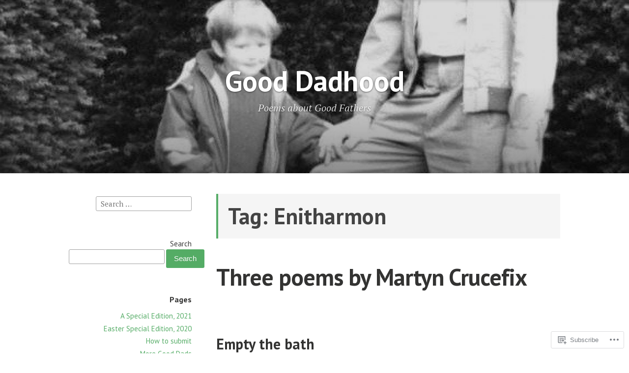

--- FILE ---
content_type: text/html; charset=UTF-8
request_url: https://gooddadhood.com/tag/enitharmon/
body_size: 22930
content:
<!DOCTYPE html>
<html lang="en" class="no-js">
<head>
<meta charset="UTF-8">
<meta name="viewport" content="width=device-width, initial-scale=1">
<link rel="profile" href="http://gmpg.org/xfn/11">
<link rel="pingback" href="https://gooddadhood.com/xmlrpc.php">

<script>(function(html){html.className = html.className.replace(/\bno-js\b/,'js')})(document.documentElement);</script>
<title>Enitharmon &#8211; Good Dadhood</title>
<meta name='robots' content='max-image-preview:large' />

<!-- Async WordPress.com Remote Login -->
<script id="wpcom_remote_login_js">
var wpcom_remote_login_extra_auth = '';
function wpcom_remote_login_remove_dom_node_id( element_id ) {
	var dom_node = document.getElementById( element_id );
	if ( dom_node ) { dom_node.parentNode.removeChild( dom_node ); }
}
function wpcom_remote_login_remove_dom_node_classes( class_name ) {
	var dom_nodes = document.querySelectorAll( '.' + class_name );
	for ( var i = 0; i < dom_nodes.length; i++ ) {
		dom_nodes[ i ].parentNode.removeChild( dom_nodes[ i ] );
	}
}
function wpcom_remote_login_final_cleanup() {
	wpcom_remote_login_remove_dom_node_classes( "wpcom_remote_login_msg" );
	wpcom_remote_login_remove_dom_node_id( "wpcom_remote_login_key" );
	wpcom_remote_login_remove_dom_node_id( "wpcom_remote_login_validate" );
	wpcom_remote_login_remove_dom_node_id( "wpcom_remote_login_js" );
	wpcom_remote_login_remove_dom_node_id( "wpcom_request_access_iframe" );
	wpcom_remote_login_remove_dom_node_id( "wpcom_request_access_styles" );
}

// Watch for messages back from the remote login
window.addEventListener( "message", function( e ) {
	if ( e.origin === "https://r-login.wordpress.com" ) {
		var data = {};
		try {
			data = JSON.parse( e.data );
		} catch( e ) {
			wpcom_remote_login_final_cleanup();
			return;
		}

		if ( data.msg === 'LOGIN' ) {
			// Clean up the login check iframe
			wpcom_remote_login_remove_dom_node_id( "wpcom_remote_login_key" );

			var id_regex = new RegExp( /^[0-9]+$/ );
			var token_regex = new RegExp( /^.*|.*|.*$/ );
			if (
				token_regex.test( data.token )
				&& id_regex.test( data.wpcomid )
			) {
				// We have everything we need to ask for a login
				var script = document.createElement( "script" );
				script.setAttribute( "id", "wpcom_remote_login_validate" );
				script.src = '/remote-login.php?wpcom_remote_login=validate'
					+ '&wpcomid=' + data.wpcomid
					+ '&token=' + encodeURIComponent( data.token )
					+ '&host=' + window.location.protocol
					+ '//' + window.location.hostname
					+ '&postid=327'
					+ '&is_singular=';
				document.body.appendChild( script );
			}

			return;
		}

		// Safari ITP, not logged in, so redirect
		if ( data.msg === 'LOGIN-REDIRECT' ) {
			window.location = 'https://wordpress.com/log-in?redirect_to=' + window.location.href;
			return;
		}

		// Safari ITP, storage access failed, remove the request
		if ( data.msg === 'LOGIN-REMOVE' ) {
			var css_zap = 'html { -webkit-transition: margin-top 1s; transition: margin-top 1s; } /* 9001 */ html { margin-top: 0 !important; } * html body { margin-top: 0 !important; } @media screen and ( max-width: 782px ) { html { margin-top: 0 !important; } * html body { margin-top: 0 !important; } }';
			var style_zap = document.createElement( 'style' );
			style_zap.type = 'text/css';
			style_zap.appendChild( document.createTextNode( css_zap ) );
			document.body.appendChild( style_zap );

			var e = document.getElementById( 'wpcom_request_access_iframe' );
			e.parentNode.removeChild( e );

			document.cookie = 'wordpress_com_login_access=denied; path=/; max-age=31536000';

			return;
		}

		// Safari ITP
		if ( data.msg === 'REQUEST_ACCESS' ) {
			console.log( 'request access: safari' );

			// Check ITP iframe enable/disable knob
			if ( wpcom_remote_login_extra_auth !== 'safari_itp_iframe' ) {
				return;
			}

			// If we are in a "private window" there is no ITP.
			var private_window = false;
			try {
				var opendb = window.openDatabase( null, null, null, null );
			} catch( e ) {
				private_window = true;
			}

			if ( private_window ) {
				console.log( 'private window' );
				return;
			}

			var iframe = document.createElement( 'iframe' );
			iframe.id = 'wpcom_request_access_iframe';
			iframe.setAttribute( 'scrolling', 'no' );
			iframe.setAttribute( 'sandbox', 'allow-storage-access-by-user-activation allow-scripts allow-same-origin allow-top-navigation-by-user-activation' );
			iframe.src = 'https://r-login.wordpress.com/remote-login.php?wpcom_remote_login=request_access&origin=' + encodeURIComponent( data.origin ) + '&wpcomid=' + encodeURIComponent( data.wpcomid );

			var css = 'html { -webkit-transition: margin-top 1s; transition: margin-top 1s; } /* 9001 */ html { margin-top: 46px !important; } * html body { margin-top: 46px !important; } @media screen and ( max-width: 660px ) { html { margin-top: 71px !important; } * html body { margin-top: 71px !important; } #wpcom_request_access_iframe { display: block; height: 71px !important; } } #wpcom_request_access_iframe { border: 0px; height: 46px; position: fixed; top: 0; left: 0; width: 100%; min-width: 100%; z-index: 99999; background: #23282d; } ';

			var style = document.createElement( 'style' );
			style.type = 'text/css';
			style.id = 'wpcom_request_access_styles';
			style.appendChild( document.createTextNode( css ) );
			document.body.appendChild( style );

			document.body.appendChild( iframe );
		}

		if ( data.msg === 'DONE' ) {
			wpcom_remote_login_final_cleanup();
		}
	}
}, false );

// Inject the remote login iframe after the page has had a chance to load
// more critical resources
window.addEventListener( "DOMContentLoaded", function( e ) {
	var iframe = document.createElement( "iframe" );
	iframe.style.display = "none";
	iframe.setAttribute( "scrolling", "no" );
	iframe.setAttribute( "id", "wpcom_remote_login_key" );
	iframe.src = "https://r-login.wordpress.com/remote-login.php"
		+ "?wpcom_remote_login=key"
		+ "&origin=aHR0cHM6Ly9nb29kZGFkaG9vZC5jb20%3D"
		+ "&wpcomid=120821926"
		+ "&time=" + Math.floor( Date.now() / 1000 );
	document.body.appendChild( iframe );
}, false );
</script>
<link rel='dns-prefetch' href='//s0.wp.com' />
<link rel='dns-prefetch' href='//fonts-api.wp.com' />
<link rel="alternate" type="application/rss+xml" title="Good Dadhood &raquo; Feed" href="https://gooddadhood.com/feed/" />
<link rel="alternate" type="application/rss+xml" title="Good Dadhood &raquo; Comments Feed" href="https://gooddadhood.com/comments/feed/" />
<link rel="alternate" type="application/rss+xml" title="Good Dadhood &raquo; Enitharmon Tag Feed" href="https://gooddadhood.com/tag/enitharmon/feed/" />
	<script type="text/javascript">
		/* <![CDATA[ */
		function addLoadEvent(func) {
			var oldonload = window.onload;
			if (typeof window.onload != 'function') {
				window.onload = func;
			} else {
				window.onload = function () {
					oldonload();
					func();
				}
			}
		}
		/* ]]> */
	</script>
	<style id='wp-emoji-styles-inline-css'>

	img.wp-smiley, img.emoji {
		display: inline !important;
		border: none !important;
		box-shadow: none !important;
		height: 1em !important;
		width: 1em !important;
		margin: 0 0.07em !important;
		vertical-align: -0.1em !important;
		background: none !important;
		padding: 0 !important;
	}
/*# sourceURL=wp-emoji-styles-inline-css */
</style>
<link crossorigin='anonymous' rel='stylesheet' id='all-css-2-1' href='/wp-content/plugins/gutenberg-core/v22.2.0/build/styles/block-library/style.css?m=1764855221i&cssminify=yes' type='text/css' media='all' />
<style id='wp-block-library-inline-css'>
.has-text-align-justify {
	text-align:justify;
}
.has-text-align-justify{text-align:justify;}

/*# sourceURL=wp-block-library-inline-css */
</style><style id='wp-block-search-inline-css'>
.wp-block-search__button{margin-left:10px;word-break:normal}.wp-block-search__button.has-icon{line-height:0}.wp-block-search__button svg{fill:currentColor;height:1.25em;min-height:24px;min-width:24px;vertical-align:text-bottom;width:1.25em}:where(.wp-block-search__button){border:1px solid #ccc;padding:6px 10px}.wp-block-search__inside-wrapper{display:flex;flex:auto;flex-wrap:nowrap;max-width:100%}.wp-block-search__label{width:100%}.wp-block-search.wp-block-search__button-only .wp-block-search__button{box-sizing:border-box;display:flex;flex-shrink:0;justify-content:center;margin-left:0;max-width:100%}.wp-block-search.wp-block-search__button-only .wp-block-search__inside-wrapper{min-width:0!important;transition-property:width}.wp-block-search.wp-block-search__button-only .wp-block-search__input{flex-basis:100%;transition-duration:.3s}.wp-block-search.wp-block-search__button-only.wp-block-search__searchfield-hidden,.wp-block-search.wp-block-search__button-only.wp-block-search__searchfield-hidden .wp-block-search__inside-wrapper{overflow:hidden}.wp-block-search.wp-block-search__button-only.wp-block-search__searchfield-hidden .wp-block-search__input{border-left-width:0!important;border-right-width:0!important;flex-basis:0;flex-grow:0;margin:0;min-width:0!important;padding-left:0!important;padding-right:0!important;width:0!important}:where(.wp-block-search__input){appearance:none;border:1px solid #949494;flex-grow:1;font-family:inherit;font-size:inherit;font-style:inherit;font-weight:inherit;letter-spacing:inherit;line-height:inherit;margin-left:0;margin-right:0;min-width:3rem;padding:8px;text-decoration:unset!important;text-transform:inherit}:where(.wp-block-search__button-inside .wp-block-search__inside-wrapper){background-color:#fff;border:1px solid #949494;box-sizing:border-box;padding:4px}:where(.wp-block-search__button-inside .wp-block-search__inside-wrapper) .wp-block-search__input{border:none;border-radius:0;padding:0 4px}:where(.wp-block-search__button-inside .wp-block-search__inside-wrapper) .wp-block-search__input:focus{outline:none}:where(.wp-block-search__button-inside .wp-block-search__inside-wrapper) :where(.wp-block-search__button){padding:4px 8px}.wp-block-search.aligncenter .wp-block-search__inside-wrapper{margin:auto}.wp-block[data-align=right] .wp-block-search.wp-block-search__button-only .wp-block-search__inside-wrapper{float:right}
/*# sourceURL=/wp-content/plugins/gutenberg-core/v22.2.0/build/styles/block-library/search/style.css */
</style>
<style id='global-styles-inline-css'>
:root{--wp--preset--aspect-ratio--square: 1;--wp--preset--aspect-ratio--4-3: 4/3;--wp--preset--aspect-ratio--3-4: 3/4;--wp--preset--aspect-ratio--3-2: 3/2;--wp--preset--aspect-ratio--2-3: 2/3;--wp--preset--aspect-ratio--16-9: 16/9;--wp--preset--aspect-ratio--9-16: 9/16;--wp--preset--color--black: #000000;--wp--preset--color--cyan-bluish-gray: #abb8c3;--wp--preset--color--white: #ffffff;--wp--preset--color--pale-pink: #f78da7;--wp--preset--color--vivid-red: #cf2e2e;--wp--preset--color--luminous-vivid-orange: #ff6900;--wp--preset--color--luminous-vivid-amber: #fcb900;--wp--preset--color--light-green-cyan: #7bdcb5;--wp--preset--color--vivid-green-cyan: #00d084;--wp--preset--color--pale-cyan-blue: #8ed1fc;--wp--preset--color--vivid-cyan-blue: #0693e3;--wp--preset--color--vivid-purple: #9b51e0;--wp--preset--gradient--vivid-cyan-blue-to-vivid-purple: linear-gradient(135deg,rgb(6,147,227) 0%,rgb(155,81,224) 100%);--wp--preset--gradient--light-green-cyan-to-vivid-green-cyan: linear-gradient(135deg,rgb(122,220,180) 0%,rgb(0,208,130) 100%);--wp--preset--gradient--luminous-vivid-amber-to-luminous-vivid-orange: linear-gradient(135deg,rgb(252,185,0) 0%,rgb(255,105,0) 100%);--wp--preset--gradient--luminous-vivid-orange-to-vivid-red: linear-gradient(135deg,rgb(255,105,0) 0%,rgb(207,46,46) 100%);--wp--preset--gradient--very-light-gray-to-cyan-bluish-gray: linear-gradient(135deg,rgb(238,238,238) 0%,rgb(169,184,195) 100%);--wp--preset--gradient--cool-to-warm-spectrum: linear-gradient(135deg,rgb(74,234,220) 0%,rgb(151,120,209) 20%,rgb(207,42,186) 40%,rgb(238,44,130) 60%,rgb(251,105,98) 80%,rgb(254,248,76) 100%);--wp--preset--gradient--blush-light-purple: linear-gradient(135deg,rgb(255,206,236) 0%,rgb(152,150,240) 100%);--wp--preset--gradient--blush-bordeaux: linear-gradient(135deg,rgb(254,205,165) 0%,rgb(254,45,45) 50%,rgb(107,0,62) 100%);--wp--preset--gradient--luminous-dusk: linear-gradient(135deg,rgb(255,203,112) 0%,rgb(199,81,192) 50%,rgb(65,88,208) 100%);--wp--preset--gradient--pale-ocean: linear-gradient(135deg,rgb(255,245,203) 0%,rgb(182,227,212) 50%,rgb(51,167,181) 100%);--wp--preset--gradient--electric-grass: linear-gradient(135deg,rgb(202,248,128) 0%,rgb(113,206,126) 100%);--wp--preset--gradient--midnight: linear-gradient(135deg,rgb(2,3,129) 0%,rgb(40,116,252) 100%);--wp--preset--font-size--small: 13px;--wp--preset--font-size--medium: 20px;--wp--preset--font-size--large: 36px;--wp--preset--font-size--x-large: 42px;--wp--preset--font-family--albert-sans: 'Albert Sans', sans-serif;--wp--preset--font-family--alegreya: Alegreya, serif;--wp--preset--font-family--arvo: Arvo, serif;--wp--preset--font-family--bodoni-moda: 'Bodoni Moda', serif;--wp--preset--font-family--bricolage-grotesque: 'Bricolage Grotesque', sans-serif;--wp--preset--font-family--cabin: Cabin, sans-serif;--wp--preset--font-family--chivo: Chivo, sans-serif;--wp--preset--font-family--commissioner: Commissioner, sans-serif;--wp--preset--font-family--cormorant: Cormorant, serif;--wp--preset--font-family--courier-prime: 'Courier Prime', monospace;--wp--preset--font-family--crimson-pro: 'Crimson Pro', serif;--wp--preset--font-family--dm-mono: 'DM Mono', monospace;--wp--preset--font-family--dm-sans: 'DM Sans', sans-serif;--wp--preset--font-family--dm-serif-display: 'DM Serif Display', serif;--wp--preset--font-family--domine: Domine, serif;--wp--preset--font-family--eb-garamond: 'EB Garamond', serif;--wp--preset--font-family--epilogue: Epilogue, sans-serif;--wp--preset--font-family--fahkwang: Fahkwang, sans-serif;--wp--preset--font-family--figtree: Figtree, sans-serif;--wp--preset--font-family--fira-sans: 'Fira Sans', sans-serif;--wp--preset--font-family--fjalla-one: 'Fjalla One', sans-serif;--wp--preset--font-family--fraunces: Fraunces, serif;--wp--preset--font-family--gabarito: Gabarito, system-ui;--wp--preset--font-family--ibm-plex-mono: 'IBM Plex Mono', monospace;--wp--preset--font-family--ibm-plex-sans: 'IBM Plex Sans', sans-serif;--wp--preset--font-family--ibarra-real-nova: 'Ibarra Real Nova', serif;--wp--preset--font-family--instrument-serif: 'Instrument Serif', serif;--wp--preset--font-family--inter: Inter, sans-serif;--wp--preset--font-family--josefin-sans: 'Josefin Sans', sans-serif;--wp--preset--font-family--jost: Jost, sans-serif;--wp--preset--font-family--libre-baskerville: 'Libre Baskerville', serif;--wp--preset--font-family--libre-franklin: 'Libre Franklin', sans-serif;--wp--preset--font-family--literata: Literata, serif;--wp--preset--font-family--lora: Lora, serif;--wp--preset--font-family--merriweather: Merriweather, serif;--wp--preset--font-family--montserrat: Montserrat, sans-serif;--wp--preset--font-family--newsreader: Newsreader, serif;--wp--preset--font-family--noto-sans-mono: 'Noto Sans Mono', sans-serif;--wp--preset--font-family--nunito: Nunito, sans-serif;--wp--preset--font-family--open-sans: 'Open Sans', sans-serif;--wp--preset--font-family--overpass: Overpass, sans-serif;--wp--preset--font-family--pt-serif: 'PT Serif', serif;--wp--preset--font-family--petrona: Petrona, serif;--wp--preset--font-family--piazzolla: Piazzolla, serif;--wp--preset--font-family--playfair-display: 'Playfair Display', serif;--wp--preset--font-family--plus-jakarta-sans: 'Plus Jakarta Sans', sans-serif;--wp--preset--font-family--poppins: Poppins, sans-serif;--wp--preset--font-family--raleway: Raleway, sans-serif;--wp--preset--font-family--roboto: Roboto, sans-serif;--wp--preset--font-family--roboto-slab: 'Roboto Slab', serif;--wp--preset--font-family--rubik: Rubik, sans-serif;--wp--preset--font-family--rufina: Rufina, serif;--wp--preset--font-family--sora: Sora, sans-serif;--wp--preset--font-family--source-sans-3: 'Source Sans 3', sans-serif;--wp--preset--font-family--source-serif-4: 'Source Serif 4', serif;--wp--preset--font-family--space-mono: 'Space Mono', monospace;--wp--preset--font-family--syne: Syne, sans-serif;--wp--preset--font-family--texturina: Texturina, serif;--wp--preset--font-family--urbanist: Urbanist, sans-serif;--wp--preset--font-family--work-sans: 'Work Sans', sans-serif;--wp--preset--spacing--20: 0.44rem;--wp--preset--spacing--30: 0.67rem;--wp--preset--spacing--40: 1rem;--wp--preset--spacing--50: 1.5rem;--wp--preset--spacing--60: 2.25rem;--wp--preset--spacing--70: 3.38rem;--wp--preset--spacing--80: 5.06rem;--wp--preset--shadow--natural: 6px 6px 9px rgba(0, 0, 0, 0.2);--wp--preset--shadow--deep: 12px 12px 50px rgba(0, 0, 0, 0.4);--wp--preset--shadow--sharp: 6px 6px 0px rgba(0, 0, 0, 0.2);--wp--preset--shadow--outlined: 6px 6px 0px -3px rgb(255, 255, 255), 6px 6px rgb(0, 0, 0);--wp--preset--shadow--crisp: 6px 6px 0px rgb(0, 0, 0);}:where(.is-layout-flex){gap: 0.5em;}:where(.is-layout-grid){gap: 0.5em;}body .is-layout-flex{display: flex;}.is-layout-flex{flex-wrap: wrap;align-items: center;}.is-layout-flex > :is(*, div){margin: 0;}body .is-layout-grid{display: grid;}.is-layout-grid > :is(*, div){margin: 0;}:where(.wp-block-columns.is-layout-flex){gap: 2em;}:where(.wp-block-columns.is-layout-grid){gap: 2em;}:where(.wp-block-post-template.is-layout-flex){gap: 1.25em;}:where(.wp-block-post-template.is-layout-grid){gap: 1.25em;}.has-black-color{color: var(--wp--preset--color--black) !important;}.has-cyan-bluish-gray-color{color: var(--wp--preset--color--cyan-bluish-gray) !important;}.has-white-color{color: var(--wp--preset--color--white) !important;}.has-pale-pink-color{color: var(--wp--preset--color--pale-pink) !important;}.has-vivid-red-color{color: var(--wp--preset--color--vivid-red) !important;}.has-luminous-vivid-orange-color{color: var(--wp--preset--color--luminous-vivid-orange) !important;}.has-luminous-vivid-amber-color{color: var(--wp--preset--color--luminous-vivid-amber) !important;}.has-light-green-cyan-color{color: var(--wp--preset--color--light-green-cyan) !important;}.has-vivid-green-cyan-color{color: var(--wp--preset--color--vivid-green-cyan) !important;}.has-pale-cyan-blue-color{color: var(--wp--preset--color--pale-cyan-blue) !important;}.has-vivid-cyan-blue-color{color: var(--wp--preset--color--vivid-cyan-blue) !important;}.has-vivid-purple-color{color: var(--wp--preset--color--vivid-purple) !important;}.has-black-background-color{background-color: var(--wp--preset--color--black) !important;}.has-cyan-bluish-gray-background-color{background-color: var(--wp--preset--color--cyan-bluish-gray) !important;}.has-white-background-color{background-color: var(--wp--preset--color--white) !important;}.has-pale-pink-background-color{background-color: var(--wp--preset--color--pale-pink) !important;}.has-vivid-red-background-color{background-color: var(--wp--preset--color--vivid-red) !important;}.has-luminous-vivid-orange-background-color{background-color: var(--wp--preset--color--luminous-vivid-orange) !important;}.has-luminous-vivid-amber-background-color{background-color: var(--wp--preset--color--luminous-vivid-amber) !important;}.has-light-green-cyan-background-color{background-color: var(--wp--preset--color--light-green-cyan) !important;}.has-vivid-green-cyan-background-color{background-color: var(--wp--preset--color--vivid-green-cyan) !important;}.has-pale-cyan-blue-background-color{background-color: var(--wp--preset--color--pale-cyan-blue) !important;}.has-vivid-cyan-blue-background-color{background-color: var(--wp--preset--color--vivid-cyan-blue) !important;}.has-vivid-purple-background-color{background-color: var(--wp--preset--color--vivid-purple) !important;}.has-black-border-color{border-color: var(--wp--preset--color--black) !important;}.has-cyan-bluish-gray-border-color{border-color: var(--wp--preset--color--cyan-bluish-gray) !important;}.has-white-border-color{border-color: var(--wp--preset--color--white) !important;}.has-pale-pink-border-color{border-color: var(--wp--preset--color--pale-pink) !important;}.has-vivid-red-border-color{border-color: var(--wp--preset--color--vivid-red) !important;}.has-luminous-vivid-orange-border-color{border-color: var(--wp--preset--color--luminous-vivid-orange) !important;}.has-luminous-vivid-amber-border-color{border-color: var(--wp--preset--color--luminous-vivid-amber) !important;}.has-light-green-cyan-border-color{border-color: var(--wp--preset--color--light-green-cyan) !important;}.has-vivid-green-cyan-border-color{border-color: var(--wp--preset--color--vivid-green-cyan) !important;}.has-pale-cyan-blue-border-color{border-color: var(--wp--preset--color--pale-cyan-blue) !important;}.has-vivid-cyan-blue-border-color{border-color: var(--wp--preset--color--vivid-cyan-blue) !important;}.has-vivid-purple-border-color{border-color: var(--wp--preset--color--vivid-purple) !important;}.has-vivid-cyan-blue-to-vivid-purple-gradient-background{background: var(--wp--preset--gradient--vivid-cyan-blue-to-vivid-purple) !important;}.has-light-green-cyan-to-vivid-green-cyan-gradient-background{background: var(--wp--preset--gradient--light-green-cyan-to-vivid-green-cyan) !important;}.has-luminous-vivid-amber-to-luminous-vivid-orange-gradient-background{background: var(--wp--preset--gradient--luminous-vivid-amber-to-luminous-vivid-orange) !important;}.has-luminous-vivid-orange-to-vivid-red-gradient-background{background: var(--wp--preset--gradient--luminous-vivid-orange-to-vivid-red) !important;}.has-very-light-gray-to-cyan-bluish-gray-gradient-background{background: var(--wp--preset--gradient--very-light-gray-to-cyan-bluish-gray) !important;}.has-cool-to-warm-spectrum-gradient-background{background: var(--wp--preset--gradient--cool-to-warm-spectrum) !important;}.has-blush-light-purple-gradient-background{background: var(--wp--preset--gradient--blush-light-purple) !important;}.has-blush-bordeaux-gradient-background{background: var(--wp--preset--gradient--blush-bordeaux) !important;}.has-luminous-dusk-gradient-background{background: var(--wp--preset--gradient--luminous-dusk) !important;}.has-pale-ocean-gradient-background{background: var(--wp--preset--gradient--pale-ocean) !important;}.has-electric-grass-gradient-background{background: var(--wp--preset--gradient--electric-grass) !important;}.has-midnight-gradient-background{background: var(--wp--preset--gradient--midnight) !important;}.has-small-font-size{font-size: var(--wp--preset--font-size--small) !important;}.has-medium-font-size{font-size: var(--wp--preset--font-size--medium) !important;}.has-large-font-size{font-size: var(--wp--preset--font-size--large) !important;}.has-x-large-font-size{font-size: var(--wp--preset--font-size--x-large) !important;}.has-albert-sans-font-family{font-family: var(--wp--preset--font-family--albert-sans) !important;}.has-alegreya-font-family{font-family: var(--wp--preset--font-family--alegreya) !important;}.has-arvo-font-family{font-family: var(--wp--preset--font-family--arvo) !important;}.has-bodoni-moda-font-family{font-family: var(--wp--preset--font-family--bodoni-moda) !important;}.has-bricolage-grotesque-font-family{font-family: var(--wp--preset--font-family--bricolage-grotesque) !important;}.has-cabin-font-family{font-family: var(--wp--preset--font-family--cabin) !important;}.has-chivo-font-family{font-family: var(--wp--preset--font-family--chivo) !important;}.has-commissioner-font-family{font-family: var(--wp--preset--font-family--commissioner) !important;}.has-cormorant-font-family{font-family: var(--wp--preset--font-family--cormorant) !important;}.has-courier-prime-font-family{font-family: var(--wp--preset--font-family--courier-prime) !important;}.has-crimson-pro-font-family{font-family: var(--wp--preset--font-family--crimson-pro) !important;}.has-dm-mono-font-family{font-family: var(--wp--preset--font-family--dm-mono) !important;}.has-dm-sans-font-family{font-family: var(--wp--preset--font-family--dm-sans) !important;}.has-dm-serif-display-font-family{font-family: var(--wp--preset--font-family--dm-serif-display) !important;}.has-domine-font-family{font-family: var(--wp--preset--font-family--domine) !important;}.has-eb-garamond-font-family{font-family: var(--wp--preset--font-family--eb-garamond) !important;}.has-epilogue-font-family{font-family: var(--wp--preset--font-family--epilogue) !important;}.has-fahkwang-font-family{font-family: var(--wp--preset--font-family--fahkwang) !important;}.has-figtree-font-family{font-family: var(--wp--preset--font-family--figtree) !important;}.has-fira-sans-font-family{font-family: var(--wp--preset--font-family--fira-sans) !important;}.has-fjalla-one-font-family{font-family: var(--wp--preset--font-family--fjalla-one) !important;}.has-fraunces-font-family{font-family: var(--wp--preset--font-family--fraunces) !important;}.has-gabarito-font-family{font-family: var(--wp--preset--font-family--gabarito) !important;}.has-ibm-plex-mono-font-family{font-family: var(--wp--preset--font-family--ibm-plex-mono) !important;}.has-ibm-plex-sans-font-family{font-family: var(--wp--preset--font-family--ibm-plex-sans) !important;}.has-ibarra-real-nova-font-family{font-family: var(--wp--preset--font-family--ibarra-real-nova) !important;}.has-instrument-serif-font-family{font-family: var(--wp--preset--font-family--instrument-serif) !important;}.has-inter-font-family{font-family: var(--wp--preset--font-family--inter) !important;}.has-josefin-sans-font-family{font-family: var(--wp--preset--font-family--josefin-sans) !important;}.has-jost-font-family{font-family: var(--wp--preset--font-family--jost) !important;}.has-libre-baskerville-font-family{font-family: var(--wp--preset--font-family--libre-baskerville) !important;}.has-libre-franklin-font-family{font-family: var(--wp--preset--font-family--libre-franklin) !important;}.has-literata-font-family{font-family: var(--wp--preset--font-family--literata) !important;}.has-lora-font-family{font-family: var(--wp--preset--font-family--lora) !important;}.has-merriweather-font-family{font-family: var(--wp--preset--font-family--merriweather) !important;}.has-montserrat-font-family{font-family: var(--wp--preset--font-family--montserrat) !important;}.has-newsreader-font-family{font-family: var(--wp--preset--font-family--newsreader) !important;}.has-noto-sans-mono-font-family{font-family: var(--wp--preset--font-family--noto-sans-mono) !important;}.has-nunito-font-family{font-family: var(--wp--preset--font-family--nunito) !important;}.has-open-sans-font-family{font-family: var(--wp--preset--font-family--open-sans) !important;}.has-overpass-font-family{font-family: var(--wp--preset--font-family--overpass) !important;}.has-pt-serif-font-family{font-family: var(--wp--preset--font-family--pt-serif) !important;}.has-petrona-font-family{font-family: var(--wp--preset--font-family--petrona) !important;}.has-piazzolla-font-family{font-family: var(--wp--preset--font-family--piazzolla) !important;}.has-playfair-display-font-family{font-family: var(--wp--preset--font-family--playfair-display) !important;}.has-plus-jakarta-sans-font-family{font-family: var(--wp--preset--font-family--plus-jakarta-sans) !important;}.has-poppins-font-family{font-family: var(--wp--preset--font-family--poppins) !important;}.has-raleway-font-family{font-family: var(--wp--preset--font-family--raleway) !important;}.has-roboto-font-family{font-family: var(--wp--preset--font-family--roboto) !important;}.has-roboto-slab-font-family{font-family: var(--wp--preset--font-family--roboto-slab) !important;}.has-rubik-font-family{font-family: var(--wp--preset--font-family--rubik) !important;}.has-rufina-font-family{font-family: var(--wp--preset--font-family--rufina) !important;}.has-sora-font-family{font-family: var(--wp--preset--font-family--sora) !important;}.has-source-sans-3-font-family{font-family: var(--wp--preset--font-family--source-sans-3) !important;}.has-source-serif-4-font-family{font-family: var(--wp--preset--font-family--source-serif-4) !important;}.has-space-mono-font-family{font-family: var(--wp--preset--font-family--space-mono) !important;}.has-syne-font-family{font-family: var(--wp--preset--font-family--syne) !important;}.has-texturina-font-family{font-family: var(--wp--preset--font-family--texturina) !important;}.has-urbanist-font-family{font-family: var(--wp--preset--font-family--urbanist) !important;}.has-work-sans-font-family{font-family: var(--wp--preset--font-family--work-sans) !important;}
/*# sourceURL=global-styles-inline-css */
</style>

<style id='classic-theme-styles-inline-css'>
/*! This file is auto-generated */
.wp-block-button__link{color:#fff;background-color:#32373c;border-radius:9999px;box-shadow:none;text-decoration:none;padding:calc(.667em + 2px) calc(1.333em + 2px);font-size:1.125em}.wp-block-file__button{background:#32373c;color:#fff;text-decoration:none}
/*# sourceURL=/wp-includes/css/classic-themes.min.css */
</style>
<link crossorigin='anonymous' rel='stylesheet' id='all-css-4-1' href='/_static/??-eJx9jEEOAiEQBD/kQECjeDC+ZWEnijIwYWA3/l72op689KFTVXplCCU3zE1z6reYRYfiUwlP0VYZpwxIJE4IFRd10HOU9iFA2iuhCiI7/ROiDt9WxfETT20jCOc4YUIa2D9t5eGA91xRBMZS7ATtPkTZvCtdzNEZt7f2fHq8Afl7R7w=&cssminify=yes' type='text/css' media='all' />
<link rel='stylesheet' id='independent-publisher-fonts-css' href='https://fonts-api.wp.com/css?family=PT+Sans%3A400%2C700%2C400italic%2C700italic%7CPT+Serif%3A400%2C700%2C400italic%2C700italic&#038;subset=latin%2Clatin-ext' media='all' />
<link crossorigin='anonymous' rel='stylesheet' id='all-css-6-1' href='/_static/??-eJyVj9EKwjAMRX/IGqaT+SJ+imw1dp1tUpqM4d/biQ8FRfAl3AM5lwSWZCyTIinE2aQwO08CE2rq7f3NEJkJLp4sOCTMvhjyPW6tyAaqUh0xokCaB/B0xYRlkJrCwcuIGUQfAf/X1mNeqlmS5fhRUD2TcQjsSnRQtir8JTlkE9j26svrNZhb6H1e1XM8Nd1hvzu2XdNOT8qufFs=&cssminify=yes' type='text/css' media='all' />
<style id='independent-publisher-style-inline-css'>
#hero-header { background: url("https://gooddadhood.com/wp-content/uploads/2017/02/cropped-10390336_10153502254924363_1458848133801719846_n1.jpg") no-repeat center; background-size: cover; background-attachment: scroll; }
/*# sourceURL=independent-publisher-style-inline-css */
</style>
<link crossorigin='anonymous' rel='stylesheet' id='print-css-7-1' href='/wp-content/mu-plugins/global-print/global-print.css?m=1465851035i&cssminify=yes' type='text/css' media='print' />
<style id='jetpack-global-styles-frontend-style-inline-css'>
:root { --font-headings: unset; --font-base: unset; --font-headings-default: -apple-system,BlinkMacSystemFont,"Segoe UI",Roboto,Oxygen-Sans,Ubuntu,Cantarell,"Helvetica Neue",sans-serif; --font-base-default: -apple-system,BlinkMacSystemFont,"Segoe UI",Roboto,Oxygen-Sans,Ubuntu,Cantarell,"Helvetica Neue",sans-serif;}
/*# sourceURL=jetpack-global-styles-frontend-style-inline-css */
</style>
<link crossorigin='anonymous' rel='stylesheet' id='all-css-10-1' href='/wp-content/themes/h4/global.css?m=1420737423i&cssminify=yes' type='text/css' media='all' />
<script type="text/javascript" id="wpcom-actionbar-placeholder-js-extra">
/* <![CDATA[ */
var actionbardata = {"siteID":"120821926","postID":"0","siteURL":"https://gooddadhood.com","xhrURL":"https://gooddadhood.com/wp-admin/admin-ajax.php","nonce":"538b1bcb63","isLoggedIn":"","statusMessage":"","subsEmailDefault":"instantly","proxyScriptUrl":"https://s0.wp.com/wp-content/js/wpcom-proxy-request.js?m=1513050504i&amp;ver=20211021","i18n":{"followedText":"New posts from this site will now appear in your \u003Ca href=\"https://wordpress.com/reader\"\u003EReader\u003C/a\u003E","foldBar":"Collapse this bar","unfoldBar":"Expand this bar","shortLinkCopied":"Shortlink copied to clipboard."}};
//# sourceURL=wpcom-actionbar-placeholder-js-extra
/* ]]> */
</script>
<script type="text/javascript" id="jetpack-mu-wpcom-settings-js-before">
/* <![CDATA[ */
var JETPACK_MU_WPCOM_SETTINGS = {"assetsUrl":"https://s0.wp.com/wp-content/mu-plugins/jetpack-mu-wpcom-plugin/moon/jetpack_vendor/automattic/jetpack-mu-wpcom/src/build/"};
//# sourceURL=jetpack-mu-wpcom-settings-js-before
/* ]]> */
</script>
<script crossorigin='anonymous' type='text/javascript'  src='/_static/??-eJzTLy/QTc7PK0nNK9HPKtYvyinRLSjKr6jUyyrW0QfKZeYl55SmpBaDJLMKS1OLKqGUXm5mHkFFurmZ6UWJJalQxfa5tobmRgamxgZmFpZZACbyLJI='></script>
<script type="text/javascript" id="rlt-proxy-js-after">
/* <![CDATA[ */
	rltInitialize( {"token":null,"iframeOrigins":["https:\/\/widgets.wp.com"]} );
//# sourceURL=rlt-proxy-js-after
/* ]]> */
</script>
<link rel="EditURI" type="application/rsd+xml" title="RSD" href="https://gooddadhood.wordpress.com/xmlrpc.php?rsd" />
<meta name="generator" content="WordPress.com" />

<!-- Jetpack Open Graph Tags -->
<meta property="og:type" content="website" />
<meta property="og:title" content="Enitharmon &#8211; Good Dadhood" />
<meta property="og:url" content="https://gooddadhood.com/tag/enitharmon/" />
<meta property="og:site_name" content="Good Dadhood" />
<meta property="og:image" content="https://gooddadhood.com/wp-content/uploads/2021/11/image-2.jpg?w=200" />
<meta property="og:image:width" content="200" />
<meta property="og:image:height" content="200" />
<meta property="og:image:alt" content="" />
<meta property="og:locale" content="en_US" />

<!-- End Jetpack Open Graph Tags -->
<link rel="search" type="application/opensearchdescription+xml" href="https://gooddadhood.com/osd.xml" title="Good Dadhood" />
<link rel="search" type="application/opensearchdescription+xml" href="https://s1.wp.com/opensearch.xml" title="WordPress.com" />
<style type="text/css">.recentcomments a{display:inline !important;padding:0 !important;margin:0 !important;}</style>		<style type="text/css">
			.recentcomments a {
				display: inline !important;
				padding: 0 !important;
				margin: 0 !important;
			}

			table.recentcommentsavatartop img.avatar, table.recentcommentsavatarend img.avatar {
				border: 0px;
				margin: 0;
			}

			table.recentcommentsavatartop a, table.recentcommentsavatarend a {
				border: 0px !important;
				background-color: transparent !important;
			}

			td.recentcommentsavatarend, td.recentcommentsavatartop {
				padding: 0px 0px 1px 0px;
				margin: 0px;
			}

			td.recentcommentstextend {
				border: none !important;
				padding: 0px 0px 2px 10px;
			}

			.rtl td.recentcommentstextend {
				padding: 0px 10px 2px 0px;
			}

			td.recentcommentstexttop {
				border: none;
				padding: 0px 0px 0px 10px;
			}

			.rtl td.recentcommentstexttop {
				padding: 0px 10px 0px 0px;
			}
		</style>
		<meta name="description" content="Posts about Enitharmon written by Sharon Larkin" />
<link rel="icon" href="https://gooddadhood.com/wp-content/uploads/2021/11/image-2.jpg?w=32" sizes="32x32" />
<link rel="icon" href="https://gooddadhood.com/wp-content/uploads/2021/11/image-2.jpg?w=192" sizes="192x192" />
<link rel="apple-touch-icon" href="https://gooddadhood.com/wp-content/uploads/2021/11/image-2.jpg?w=180" />
<meta name="msapplication-TileImage" content="https://gooddadhood.com/wp-content/uploads/2021/11/image-2.jpg?w=270" />
<link crossorigin='anonymous' rel='stylesheet' id='all-css-0-3' href='/wp-content/mu-plugins/jetpack-plugin/moon/modules/widgets/social-media-icons/style.css?m=1753089498i&cssminify=yes' type='text/css' media='all' />
</head>

<body class="archive tag tag-enitharmon tag-18001334 wp-theme-pubindependent-publisher customizer-styles-applied has-header-image has-sidebar gravatar-logo-disabled jetpack-reblog-enabled">

<div id="page" class="hfeed site">
	<a class="skip-link screen-reader-text" href="#content">Skip to content</a>

	
<div id="hero-header" class="site-hero-section">
	
	<div class="inner">
				<h1 class="site-title"><a href="https://gooddadhood.com/" rel="home">Good Dadhood</a></h1>
		<h2 class="site-description">Poems about Good Fathers</h2>

			</div><!-- .inner -->
</div><!-- #hero-header -->


	<div id="content-wrapper">
		<header id="masthead" class="site-header" role="banner">
			
			
<div id="secondary" class="widget-area" role="complementary">
	<aside id="search-2" class="widget widget_search"><form role="search" method="get" class="search-form" action="https://gooddadhood.com/">
				<label>
					<span class="screen-reader-text">Search for:</span>
					<input type="search" class="search-field" placeholder="Search &hellip;" value="" name="s" />
				</label>
				<input type="submit" class="search-submit" value="Search" />
			</form></aside><aside id="block-2" class="widget widget_block widget_search"><form role="search" method="get" action="https://gooddadhood.com/" class="wp-block-search__button-outside wp-block-search__text-button wp-block-search"    ><label class="wp-block-search__label" for="wp-block-search__input-1" >Search</label><div class="wp-block-search__inside-wrapper" ><input class="wp-block-search__input" id="wp-block-search__input-1" placeholder="" value="" type="search" name="s" required /><button aria-label="Search" class="wp-block-search__button wp-element-button" type="submit" >Search</button></div></form></aside><aside id="pages-3" class="widget widget_pages"><h1 class="widget-title">Pages</h1>
			<ul>
				<li class="page_item page-item-1852"><a href="https://gooddadhood.com/special-edition-2021/">A Special Edition,&nbsp;2021</a></li>
<li class="page_item page-item-1487"><a href="https://gooddadhood.com/easter-special-edition-2020/">Easter Special Edition,&nbsp;2020</a></li>
<li class="page_item page-item-257"><a href="https://gooddadhood.com/how-to-submit/">How to submit</a></li>
<li class="page_item page-item-1349"><a href="https://gooddadhood.com/more-good-dads/">More Good Dads</a></li>
<li class="page_item page-item-29"><a href="https://gooddadhood.com/the-poems/">Poem titles and Poets&#8217;&nbsp;names</a></li>
<li class="page_item page-item-271"><a href="https://gooddadhood.com/poets/">Poets&#8217; names, in alphabetical&nbsp;order</a></li>
<li class="page_item page-item-1080"><a href="https://gooddadhood.com/critical-reception-of-good-dadhood/">Reception of Good&nbsp;Dadhood</a></li>
<li class="page_item page-item-1638"><a href="https://gooddadhood.com/speaking-personally/">Speaking personally</a></li>
<li class="page_item page-item-1600"><a href="https://gooddadhood.com/special-edition-ii-2020/">Special Edition for Fathers&#8217; Day,&nbsp;2020</a></li>
<li class="page_item page-item-787"><a href="https://gooddadhood.com/easter-special-edition/">Special Edition I,&nbsp;2017</a></li>
<li class="page_item page-item-1055"><a href="https://gooddadhood.com/special-edition-ii/">Special Edition II,&nbsp;2017</a></li>
<li class="page_item page-item-1388"><a href="https://gooddadhood.com/as-we-celebrated-fathers-day-in-2017/">When fathers aren&#8217;t as good as we&#8217;d like them to&nbsp;be</a></li>
			</ul>

			</aside>
		<aside id="recent-posts-2" class="widget widget_recent_entries">
		<h1 class="widget-title">Recent Posts</h1>
		<ul>
											<li>
					<a href="https://gooddadhood.com/2021/06/20/three-poems-by-angi-holden-a-fanfare-finale-for-fathers-day/">Three Poems by Angi Holden  –  a Fanfare Finale for Fathers’&nbsp;Day</a>
									</li>
											<li>
					<a href="https://gooddadhood.com/2021/06/17/looking-forward-to-fathers-day/">Looking Forward to Fathers&#8217;&nbsp;Day</a>
									</li>
											<li>
					<a href="https://gooddadhood.com/2021/06/14/two-poems-by-mark-connors/">Two Poems by Mark&nbsp;Connors</a>
									</li>
											<li>
					<a href="https://gooddadhood.com/2021/06/12/three-poems-by-ben-banyard/">Three Poems by Ben&nbsp;Banyard</a>
									</li>
											<li>
					<a href="https://gooddadhood.com/2021/06/10/three-poems-by-zoe-siobhan-howarth-lowe/">Three poems by                                                          Zoë Sîobhan&nbsp;Howarth-Lowe</a>
									</li>
					</ul>

		</aside><aside id="recent-comments-2" class="widget widget_recent_comments"><h1 class="widget-title">Recent Comments</h1>				<table class="recentcommentsavatar" cellspacing="0" cellpadding="0" border="0">
					<tr><td title="Jade Barnes" class="recentcommentsavatartop" style="height:48px; width:48px;"><a href="https://www.jadebarnes.com/" rel="nofollow"><img referrerpolicy="no-referrer" alt='Jade Barnes&#039;s avatar' src='https://0.gravatar.com/avatar/f4aa2c3a32df93241c174f2673f9c28ee12c44d404aec4201ba8a27ffdf52880?s=48&#038;d=identicon&#038;r=G' srcset='https://0.gravatar.com/avatar/f4aa2c3a32df93241c174f2673f9c28ee12c44d404aec4201ba8a27ffdf52880?s=48&#038;d=identicon&#038;r=G 1x, https://0.gravatar.com/avatar/f4aa2c3a32df93241c174f2673f9c28ee12c44d404aec4201ba8a27ffdf52880?s=72&#038;d=identicon&#038;r=G 1.5x, https://0.gravatar.com/avatar/f4aa2c3a32df93241c174f2673f9c28ee12c44d404aec4201ba8a27ffdf52880?s=96&#038;d=identicon&#038;r=G 2x, https://0.gravatar.com/avatar/f4aa2c3a32df93241c174f2673f9c28ee12c44d404aec4201ba8a27ffdf52880?s=144&#038;d=identicon&#038;r=G 3x, https://0.gravatar.com/avatar/f4aa2c3a32df93241c174f2673f9c28ee12c44d404aec4201ba8a27ffdf52880?s=192&#038;d=identicon&#038;r=G 4x' class='avatar avatar-48' height='48' width='48' loading='lazy' decoding='async' /></a></td><td class="recentcommentstexttop" style=""><a href="https://www.jadebarnes.com/" rel="nofollow">Jade Barnes</a> on <a href="https://gooddadhood.com/2017/01/01/diy-by-carole-bromley/comment-page-1/#comment-1156">DIY &#8211; by Carole&nbsp;Bro&hellip;</a></td></tr><tr><td title="Colin Knight" class="recentcommentsavatarend" style="height:48px; width:48px;"><a href="https://www.colinknightimages.com/" rel="nofollow"><img referrerpolicy="no-referrer" alt='Colin Knight&#039;s avatar' src='https://0.gravatar.com/avatar/3f8538c9f442138dbcc6a6a104bfec128f40e3ad8e79da56e54fccf8887fc84c?s=48&#038;d=identicon&#038;r=G' srcset='https://0.gravatar.com/avatar/3f8538c9f442138dbcc6a6a104bfec128f40e3ad8e79da56e54fccf8887fc84c?s=48&#038;d=identicon&#038;r=G 1x, https://0.gravatar.com/avatar/3f8538c9f442138dbcc6a6a104bfec128f40e3ad8e79da56e54fccf8887fc84c?s=72&#038;d=identicon&#038;r=G 1.5x, https://0.gravatar.com/avatar/3f8538c9f442138dbcc6a6a104bfec128f40e3ad8e79da56e54fccf8887fc84c?s=96&#038;d=identicon&#038;r=G 2x, https://0.gravatar.com/avatar/3f8538c9f442138dbcc6a6a104bfec128f40e3ad8e79da56e54fccf8887fc84c?s=144&#038;d=identicon&#038;r=G 3x, https://0.gravatar.com/avatar/3f8538c9f442138dbcc6a6a104bfec128f40e3ad8e79da56e54fccf8887fc84c?s=192&#038;d=identicon&#038;r=G 4x' class='avatar avatar-48' height='48' width='48' loading='lazy' decoding='async' /></a></td><td class="recentcommentstextend" style=""><a href="https://www.colinknightimages.com/" rel="nofollow">Colin Knight</a> on <a href="https://gooddadhood.com/2021/05/30/a-poem-by-janet-dean/comment-page-1/#comment-1119">A Poem by Janet&nbsp;Dean</a></td></tr><tr><td title="A Fevers of the Mind Quick-9 Interview with Z.D. Dicks &#8211; Fevers of the Mind" class="recentcommentsavatarend" style="height:48px; width:48px;"><a href="http://feversofthemind.com/2021/07/11/a-fevers-of-the-mind-quick-9-interview-with-z-d-dicks/" rel="nofollow"><img referrerpolicy="no-referrer" alt='Unknown&#039;s avatar' src='https://feversofthemind.wordpress.com/wp-content/uploads/2025/09/cropped-cropped-9e7e2b51-5a86-42c1-97a0-538487ed2984.png?w=48' srcset='https://feversofthemind.wordpress.com/wp-content/uploads/2025/09/cropped-cropped-9e7e2b51-5a86-42c1-97a0-538487ed2984.png?w=48 1x, https://feversofthemind.wordpress.com/wp-content/uploads/2025/09/cropped-cropped-9e7e2b51-5a86-42c1-97a0-538487ed2984.png?w=72 1.5x, https://feversofthemind.wordpress.com/wp-content/uploads/2025/09/cropped-cropped-9e7e2b51-5a86-42c1-97a0-538487ed2984.png?w=96 2x, https://feversofthemind.wordpress.com/wp-content/uploads/2025/09/cropped-cropped-9e7e2b51-5a86-42c1-97a0-538487ed2984.png?w=144 3x, https://feversofthemind.wordpress.com/wp-content/uploads/2025/09/cropped-cropped-9e7e2b51-5a86-42c1-97a0-538487ed2984.png?w=192 4x' class='avatar avatar-48' height='48' width='48' loading='lazy' decoding='async' /></a></td><td class="recentcommentstextend" style=""><a href="http://feversofthemind.com/2021/07/11/a-fevers-of-the-mind-quick-9-interview-with-z-d-dicks/" rel="nofollow">A Fevers of the Mind&hellip;</a> on <a href="https://gooddadhood.com/2020/05/20/two-poems-by-z-d-dicks/comment-page-1/#comment-777">Two Poems by Z. D.&nbsp;Dicks</a></td></tr><tr><td title="Finola Scott" class="recentcommentsavatarend" style="height:48px; width:48px;"><img referrerpolicy="no-referrer" alt='Finola Scott&#039;s avatar' src='https://graph.facebook.com/v6.0/894592390606980/picture?type=large&#038;_md5=11b9bcc8573d13f78de395cbf9a9f15c' srcset='https://graph.facebook.com/v6.0/894592390606980/picture?type=large&#038;_md5=11b9bcc8573d13f78de395cbf9a9f15c 1x, https://graph.facebook.com/v6.0/894592390606980/picture?type=large&#038;_md5=11b9bcc8573d13f78de395cbf9a9f15c 1.5x, https://graph.facebook.com/v6.0/894592390606980/picture?type=large&#038;_md5=11b9bcc8573d13f78de395cbf9a9f15c 2x, https://graph.facebook.com/v6.0/894592390606980/picture?type=large&#038;_md5=11b9bcc8573d13f78de395cbf9a9f15c 3x, https://graph.facebook.com/v6.0/894592390606980/picture?type=large&#038;_md5=11b9bcc8573d13f78de395cbf9a9f15c 4x' class='avatar avatar-48' height='48' width='48' loading='lazy' decoding='async' /></td><td class="recentcommentstextend" style="">Finola Scott on <a href="https://gooddadhood.com/2021/06/20/three-poems-by-angi-holden-a-fanfare-finale-for-fathers-day/comment-page-1/#comment-740">Three Poems by Angi Holden – a&hellip;</a></td></tr><tr><td title="Elaine" class="recentcommentsavatarend" style="height:48px; width:48px;"><img referrerpolicy="no-referrer" alt='Elaine&#039;s avatar' src='https://1.gravatar.com/avatar/7d219c11b386f95c6580abb910d1a0e6698874f83799e57118fa50b24204d408?s=48&#038;d=identicon&#038;r=G' srcset='https://1.gravatar.com/avatar/7d219c11b386f95c6580abb910d1a0e6698874f83799e57118fa50b24204d408?s=48&#038;d=identicon&#038;r=G 1x, https://1.gravatar.com/avatar/7d219c11b386f95c6580abb910d1a0e6698874f83799e57118fa50b24204d408?s=72&#038;d=identicon&#038;r=G 1.5x, https://1.gravatar.com/avatar/7d219c11b386f95c6580abb910d1a0e6698874f83799e57118fa50b24204d408?s=96&#038;d=identicon&#038;r=G 2x, https://1.gravatar.com/avatar/7d219c11b386f95c6580abb910d1a0e6698874f83799e57118fa50b24204d408?s=144&#038;d=identicon&#038;r=G 3x, https://1.gravatar.com/avatar/7d219c11b386f95c6580abb910d1a0e6698874f83799e57118fa50b24204d408?s=192&#038;d=identicon&#038;r=G 4x' class='avatar avatar-48' height='48' width='48' loading='lazy' decoding='async' /></td><td class="recentcommentstextend" style="">Elaine on <a href="https://gooddadhood.com/2021/06/08/a-poem-by-helen-kay/comment-page-1/#comment-714">A Poem by Helen&nbsp;Kay</a></td></tr>				</table>
				</aside><aside id="archives-2" class="widget widget_archive"><h1 class="widget-title">Archives</h1>
			<ul>
					<li><a href='https://gooddadhood.com/2021/06/'>June 2021</a></li>
	<li><a href='https://gooddadhood.com/2021/05/'>May 2021</a></li>
	<li><a href='https://gooddadhood.com/2021/04/'>April 2021</a></li>
	<li><a href='https://gooddadhood.com/2021/03/'>March 2021</a></li>
	<li><a href='https://gooddadhood.com/2020/06/'>June 2020</a></li>
	<li><a href='https://gooddadhood.com/2020/05/'>May 2020</a></li>
	<li><a href='https://gooddadhood.com/2020/04/'>April 2020</a></li>
	<li><a href='https://gooddadhood.com/2020/03/'>March 2020</a></li>
	<li><a href='https://gooddadhood.com/2020/02/'>February 2020</a></li>
	<li><a href='https://gooddadhood.com/2017/08/'>August 2017</a></li>
	<li><a href='https://gooddadhood.com/2017/06/'>June 2017</a></li>
	<li><a href='https://gooddadhood.com/2017/05/'>May 2017</a></li>
	<li><a href='https://gooddadhood.com/2017/04/'>April 2017</a></li>
	<li><a href='https://gooddadhood.com/2017/03/'>March 2017</a></li>
	<li><a href='https://gooddadhood.com/2017/02/'>February 2017</a></li>
	<li><a href='https://gooddadhood.com/2017/01/'>January 2017</a></li>
	<li><a href='https://gooddadhood.com/2016/12/'>December 2016</a></li>
			</ul>

			</aside><aside id="categories-2" class="widget widget_categories"><h1 class="widget-title">Categories</h1>
			<ul>
					<li class="cat-item cat-item-19290"><a href="https://gooddadhood.com/category/adoption/">Adoption</a>
</li>
	<li class="cat-item cat-item-43752"><a href="https://gooddadhood.com/category/anthology/">Anthology</a>
</li>
	<li class="cat-item cat-item-269457"><a href="https://gooddadhood.com/category/bedtime-stories/">Bedtime Stories</a>
</li>
	<li class="cat-item cat-item-36845"><a href="https://gooddadhood.com/category/birds/">Birds</a>
</li>
	<li class="cat-item cat-item-22660"><a href="https://gooddadhood.com/category/birth/">Birth</a>
</li>
	<li class="cat-item cat-item-68483"><a href="https://gooddadhood.com/category/books-and-reading/">Books and Reading</a>
</li>
	<li class="cat-item cat-item-214"><a href="https://gooddadhood.com/category/christianity/">Christianity</a>
</li>
	<li class="cat-item cat-item-3522"><a href="https://gooddadhood.com/category/dancing/">Dancing</a>
</li>
	<li class="cat-item cat-item-4455"><a href="https://gooddadhood.com/category/daughters/">Daughters</a>
</li>
	<li class="cat-item cat-item-7831"><a href="https://gooddadhood.com/category/drawing/">Drawing</a>
</li>
	<li class="cat-item cat-item-570913479"><a href="https://gooddadhood.com/category/easter-special-edition/">Easter Special Edition</a>
</li>
	<li class="cat-item cat-item-401"><a href="https://gooddadhood.com/category/faith/">Faith</a>
</li>
	<li class="cat-item cat-item-23327"><a href="https://gooddadhood.com/category/farming/">Farming</a>
</li>
	<li class="cat-item cat-item-6849"><a href="https://gooddadhood.com/category/fatherhood/">Fatherhood</a>
</li>
	<li class="cat-item cat-item-720120850"><a href="https://gooddadhood.com/category/fathers-in-uniform/">Fathers in Uniform</a>
</li>
	<li class="cat-item cat-item-1134"><a href="https://gooddadhood.com/category/football/">Football</a>
</li>
	<li class="cat-item cat-item-1833"><a href="https://gooddadhood.com/category/gardening/">Gardening</a>
</li>
	<li class="cat-item cat-item-715642207"><a href="https://gooddadhood.com/category/good-dadhood-in-2021/">Good Dadhood in 2021</a>
</li>
	<li class="cat-item cat-item-58453"><a href="https://gooddadhood.com/category/grandfathers/">Grandfathers</a>
</li>
	<li class="cat-item cat-item-4325"><a href="https://gooddadhood.com/category/holidays/">Holidays</a>
</li>
	<li class="cat-item cat-item-27380"><a href="https://gooddadhood.com/category/hospital/">Hospital</a>
</li>
	<li class="cat-item cat-item-6458921"><a href="https://gooddadhood.com/category/leading-by-example/">Leading by example</a>
</li>
	<li class="cat-item cat-item-587820333"><a href="https://gooddadhood.com/category/more-good-dads/">More Good Dads</a>
</li>
	<li class="cat-item cat-item-18"><a href="https://gooddadhood.com/category/music/">Music</a>
</li>
	<li class="cat-item cat-item-7762962"><a href="https://gooddadhood.com/category/new-fathers/">New Fathers</a>
</li>
	<li class="cat-item cat-item-4824928"><a href="https://gooddadhood.com/category/newborn-babies/">Newborn babies</a>
</li>
	<li class="cat-item cat-item-160147"><a href="https://gooddadhood.com/category/picnics/">Picnics</a>
</li>
	<li class="cat-item cat-item-422"><a href="https://gooddadhood.com/category/poetry/">Poetry</a>
</li>
	<li class="cat-item cat-item-6100"><a href="https://gooddadhood.com/category/rugby/">Rugby</a>
</li>
	<li class="cat-item cat-item-12260"><a href="https://gooddadhood.com/category/scotland/">Scotland</a>
</li>
	<li class="cat-item cat-item-4454"><a href="https://gooddadhood.com/category/sons/">Sons</a>
</li>
	<li class="cat-item cat-item-720048606"><a href="https://gooddadhood.com/category/special-edition-2021/">Special Edition 2021</a>
</li>
	<li class="cat-item cat-item-25219880"><a href="https://gooddadhood.com/category/special-edition-ii/">Special Edition II</a>
</li>
	<li class="cat-item cat-item-14120"><a href="https://gooddadhood.com/category/swimming/">Swimming</a>
</li>
	<li class="cat-item cat-item-1591"><a href="https://gooddadhood.com/category/teaching/">Teaching</a>
</li>
	<li class="cat-item cat-item-572843"><a href="https://gooddadhood.com/category/the-outdoors/">The Outdoors</a>
</li>
	<li class="cat-item cat-item-239405"><a href="https://gooddadhood.com/category/the-pub/">The Pub</a>
</li>
	<li class="cat-item cat-item-19637"><a href="https://gooddadhood.com/category/the-sea/">The Sea</a>
</li>
	<li class="cat-item cat-item-6439446"><a href="https://gooddadhood.com/category/the-west-country/">The West Country</a>
</li>
	<li class="cat-item cat-item-12690"><a href="https://gooddadhood.com/category/wales/">Wales</a>
</li>
	<li class="cat-item cat-item-30309"><a href="https://gooddadhood.com/category/walking/">Walking</a>
</li>
	<li class="cat-item cat-item-44926"><a href="https://gooddadhood.com/category/woodworking/">Woodworking</a>
</li>
	<li class="cat-item cat-item-131"><a href="https://gooddadhood.com/category/work/">Work</a>
</li>
	<li class="cat-item cat-item-62291"><a href="https://gooddadhood.com/category/world-war-ii/">World War II</a>
</li>
			</ul>

			</aside><aside id="wp_tag_cloud-3" class="widget wp_widget_tag_cloud"><h1 class="widget-title">Tags</h1><a href="https://gooddadhood.com/tag/4word/" class="tag-cloud-link tag-link-11018967 tag-link-position-1" style="font-size: 18.266666666667pt;" aria-label="4Word (4 items)">4Word</a>
<a href="https://gooddadhood.com/tag/angi-holden/" class="tag-cloud-link tag-link-40268412 tag-link-position-2" style="font-size: 13.6pt;" aria-label="Angi Holden (3 items)">Angi Holden</a>
<a href="https://gooddadhood.com/tag/belinda-rimmer/" class="tag-cloud-link tag-link-252653551 tag-link-position-3" style="font-size: 8pt;" aria-label="Belinda Rimmer (2 items)">Belinda Rimmer</a>
<a href="https://gooddadhood.com/tag/carole-bromley/" class="tag-cloud-link tag-link-114147685 tag-link-position-4" style="font-size: 13.6pt;" aria-label="Carole Bromley (3 items)">Carole Bromley</a>
<a href="https://gooddadhood.com/tag/catherine-baker/" class="tag-cloud-link tag-link-19013032 tag-link-position-5" style="font-size: 8pt;" aria-label="Catherine Baker (2 items)">Catherine Baker</a>
<a href="https://gooddadhood.com/tag/cinnamon-press/" class="tag-cloud-link tag-link-13444549 tag-link-position-6" style="font-size: 18.266666666667pt;" aria-label="Cinnamon Press (4 items)">Cinnamon Press</a>
<a href="https://gooddadhood.com/tag/david-ashbee/" class="tag-cloud-link tag-link-571024669 tag-link-position-7" style="font-size: 8pt;" aria-label="David Ashbee (2 items)">David Ashbee</a>
<a href="https://gooddadhood.com/tag/finola-scott/" class="tag-cloud-link tag-link-285223473 tag-link-position-8" style="font-size: 13.6pt;" aria-label="Finola Scott (3 items)">Finola Scott</a>
<a href="https://gooddadhood.com/tag/football/" class="tag-cloud-link tag-link-1134 tag-link-position-9" style="font-size: 8pt;" aria-label="Football (2 items)">Football</a>
<a href="https://gooddadhood.com/tag/gardening/" class="tag-cloud-link tag-link-1833 tag-link-position-10" style="font-size: 8pt;" aria-label="Gardening (2 items)">Gardening</a>
<a href="https://gooddadhood.com/tag/gloucestershire-poetry-society/" class="tag-cloud-link tag-link-694816557 tag-link-position-11" style="font-size: 8pt;" aria-label="Gloucestershire Poetry Society (2 items)">Gloucestershire Poetry Society</a>
<a href="https://gooddadhood.com/tag/half-moon-press/" class="tag-cloud-link tag-link-29098487 tag-link-position-12" style="font-size: 8pt;" aria-label="Half Moon Press (2 items)">Half Moon Press</a>
<a href="https://gooddadhood.com/tag/hilary-robinson/" class="tag-cloud-link tag-link-24853021 tag-link-position-13" style="font-size: 8pt;" aria-label="Hilary Robinson (2 items)">Hilary Robinson</a>
<a href="https://gooddadhood.com/tag/indigo-dreams-publishing/" class="tag-cloud-link tag-link-55549742 tag-link-position-14" style="font-size: 22pt;" aria-label="Indigo Dreams Publishing (5 items)">Indigo Dreams Publishing</a>
<a href="https://gooddadhood.com/tag/jenni-wyn-hyatt/" class="tag-cloud-link tag-link-679919023 tag-link-position-15" style="font-size: 8pt;" aria-label="Jenni Wyn Hyatt (2 items)">Jenni Wyn Hyatt</a>
<a href="https://gooddadhood.com/tag/kathryn-alderman/" class="tag-cloud-link tag-link-554087767 tag-link-position-16" style="font-size: 8pt;" aria-label="Kathryn Alderman (2 items)">Kathryn Alderman</a>
<a href="https://gooddadhood.com/tag/maggie-mackay/" class="tag-cloud-link tag-link-159588658 tag-link-position-17" style="font-size: 13.6pt;" aria-label="Maggie Mackay (3 items)">Maggie Mackay</a>
<a href="https://gooddadhood.com/tag/nicky-phillips/" class="tag-cloud-link tag-link-77248100 tag-link-position-18" style="font-size: 8pt;" aria-label="Nicky Phillips (2 items)">Nicky Phillips</a>
<a href="https://gooddadhood.com/tag/nine-arches-press/" class="tag-cloud-link tag-link-18833327 tag-link-position-19" style="font-size: 8pt;" aria-label="Nine Arches Press (2 items)">Nine Arches Press</a>
<a href="https://gooddadhood.com/tag/oversteps-books/" class="tag-cloud-link tag-link-41437294 tag-link-position-20" style="font-size: 8pt;" aria-label="Oversteps Books (2 items)">Oversteps Books</a>
<a href="https://gooddadhood.com/tag/picaroon-poetry/" class="tag-cloud-link tag-link-477140130 tag-link-position-21" style="font-size: 8pt;" aria-label="Picaroon Poetry (2 items)">Picaroon Poetry</a>
<a href="https://gooddadhood.com/tag/rebecca-sillence/" class="tag-cloud-link tag-link-581110782 tag-link-position-22" style="font-size: 8pt;" aria-label="Rebecca Sillence (2 items)">Rebecca Sillence</a>
<a href="https://gooddadhood.com/tag/roger-turner/" class="tag-cloud-link tag-link-7096120 tag-link-position-23" style="font-size: 13.6pt;" aria-label="Roger Turner (3 items)">Roger Turner</a>
<a href="https://gooddadhood.com/tag/sarah-j-bryson/" class="tag-cloud-link tag-link-368250393 tag-link-position-24" style="font-size: 8pt;" aria-label="Sarah J Bryson (2 items)">Sarah J Bryson</a>
<a href="https://gooddadhood.com/tag/sarah-leavesley/" class="tag-cloud-link tag-link-256447316 tag-link-position-25" style="font-size: 8pt;" aria-label="Sarah Leavesley (2 items)">Sarah Leavesley</a>
<a href="https://gooddadhood.com/tag/sharon-larkin/" class="tag-cloud-link tag-link-104578271 tag-link-position-26" style="font-size: 13.6pt;" aria-label="Sharon Larkin (3 items)">Sharon Larkin</a>
<a href="https://gooddadhood.com/tag/silver-birches/" class="tag-cloud-link tag-link-4757701 tag-link-position-27" style="font-size: 8pt;" aria-label="Silver Birches (2 items)">Silver Birches</a>
<a href="https://gooddadhood.com/tag/smithdoorstop/" class="tag-cloud-link tag-link-4025646 tag-link-position-28" style="font-size: 8pt;" aria-label="Smith/Doorstop (2 items)">Smith/Doorstop</a>
<a href="https://gooddadhood.com/tag/stephen-daniels/" class="tag-cloud-link tag-link-19547568 tag-link-position-29" style="font-size: 13.6pt;" aria-label="Stephen Daniels (3 items)">Stephen Daniels</a>
<a href="https://gooddadhood.com/tag/the-fat-damsel/" class="tag-cloud-link tag-link-364253793 tag-link-position-30" style="font-size: 8pt;" aria-label="The Fat Damsel (2 items)">The Fat Damsel</a>
<a href="https://gooddadhood.com/tag/three-drops-press/" class="tag-cloud-link tag-link-485118043 tag-link-position-31" style="font-size: 8pt;" aria-label="Three Drops Press (2 items)">Three Drops Press</a></aside><aside id="wpcom_social_media_icons_widget-3" class="widget widget_wpcom_social_media_icons_widget"><h1 class="widget-title">Social</h1><ul><li><a href="https://twitter.com/GoodDadhood/" class="genericon genericon-twitter" target="_blank"><span class="screen-reader-text">View GoodDadhood&#8217;s profile on Twitter</span></a></li></ul></aside><aside id="wp_tag_cloud-5" class="widget wp_widget_tag_cloud"><h1 class="widget-title">Tags</h1><a href="https://gooddadhood.com/tag/v-press/" class="tag-cloud-link tag-link-34488610 tag-link-position-1" style="font-size: 8pt;" aria-label=".V Press (1 item)">.V Press</a>
<a href="https://gooddadhood.com/tag/4word/" class="tag-cloud-link tag-link-11018967 tag-link-position-2" style="font-size: 19.666666666667pt;" aria-label="4Word (4 items)">4Word</a>
<a href="https://gooddadhood.com/tag/aaron-wright/" class="tag-cloud-link tag-link-15146511 tag-link-position-3" style="font-size: 8pt;" aria-label="Aaron Wright (1 item)">Aaron Wright</a>
<a href="https://gooddadhood.com/tag/alwyn-marriage/" class="tag-cloud-link tag-link-61729761 tag-link-position-4" style="font-size: 13.25pt;" aria-label="Alwyn Marriage (2 items)">Alwyn Marriage</a>
<a href="https://gooddadhood.com/tag/angela-france/" class="tag-cloud-link tag-link-7492302 tag-link-position-5" style="font-size: 8pt;" aria-label="Angela France (1 item)">Angela France</a>
<a href="https://gooddadhood.com/tag/angi-holden/" class="tag-cloud-link tag-link-40268412 tag-link-position-6" style="font-size: 16.75pt;" aria-label="Angi Holden (3 items)">Angi Holden</a>
<a href="https://gooddadhood.com/tag/annie-ellis/" class="tag-cloud-link tag-link-165610774 tag-link-position-7" style="font-size: 8pt;" aria-label="Annie Ellis (1 item)">Annie Ellis</a>
<a href="https://gooddadhood.com/tag/belinda-rimmer/" class="tag-cloud-link tag-link-252653551 tag-link-position-8" style="font-size: 13.25pt;" aria-label="Belinda Rimmer (2 items)">Belinda Rimmer</a>
<a href="https://gooddadhood.com/tag/bob-woodroofe/" class="tag-cloud-link tag-link-542120058 tag-link-position-9" style="font-size: 8pt;" aria-label="Bob Woodroofe (1 item)">Bob Woodroofe</a>
<a href="https://gooddadhood.com/tag/bridport-prize/" class="tag-cloud-link tag-link-1487884 tag-link-position-10" style="font-size: 8pt;" aria-label="Bridport Prize (1 item)">Bridport Prize</a>
<a href="https://gooddadhood.com/tag/carl-tomlinson/" class="tag-cloud-link tag-link-186580953 tag-link-position-11" style="font-size: 8pt;" aria-label="Carl Tomlinson (1 item)">Carl Tomlinson</a>
<a href="https://gooddadhood.com/tag/carole-bromley/" class="tag-cloud-link tag-link-114147685 tag-link-position-12" style="font-size: 16.75pt;" aria-label="Carole Bromley (3 items)">Carole Bromley</a>
<a href="https://gooddadhood.com/tag/catherine-baker/" class="tag-cloud-link tag-link-19013032 tag-link-position-13" style="font-size: 13.25pt;" aria-label="Catherine Baker (2 items)">Catherine Baker</a>
<a href="https://gooddadhood.com/tag/chris-hardy/" class="tag-cloud-link tag-link-27874917 tag-link-position-14" style="font-size: 8pt;" aria-label="Chris Hardy (1 item)">Chris Hardy</a>
<a href="https://gooddadhood.com/tag/cinnamon-press/" class="tag-cloud-link tag-link-13444549 tag-link-position-15" style="font-size: 19.666666666667pt;" aria-label="Cinnamon Press (4 items)">Cinnamon Press</a>
<a href="https://gooddadhood.com/tag/david-ashbee/" class="tag-cloud-link tag-link-571024669 tag-link-position-16" style="font-size: 13.25pt;" aria-label="David Ashbee (2 items)">David Ashbee</a>
<a href="https://gooddadhood.com/tag/dee-russell-thomas/" class="tag-cloud-link tag-link-563695627 tag-link-position-17" style="font-size: 8pt;" aria-label="Dee Russell-Thomas (1 item)">Dee Russell-Thomas</a>
<a href="https://gooddadhood.com/tag/dorothy-yamamoto/" class="tag-cloud-link tag-link-170247227 tag-link-position-18" style="font-size: 8pt;" aria-label="Dorothy Yamamoto (1 item)">Dorothy Yamamoto</a>
<a href="https://gooddadhood.com/tag/enitharmon/" class="tag-cloud-link tag-link-18001334 tag-link-position-19" style="font-size: 8pt;" aria-label="Enitharmon (1 item)">Enitharmon</a>
<a href="https://gooddadhood.com/tag/eunoia-review/" class="tag-cloud-link tag-link-44669165 tag-link-position-20" style="font-size: 8pt;" aria-label="Eunoia Review (1 item)">Eunoia Review</a>
<a href="https://gooddadhood.com/tag/eyewear-publishing/" class="tag-cloud-link tag-link-101883954 tag-link-position-21" style="font-size: 8pt;" aria-label="Eyewear Publishing (1 item)">Eyewear Publishing</a>
<a href="https://gooddadhood.com/tag/finola-scott/" class="tag-cloud-link tag-link-285223473 tag-link-position-22" style="font-size: 16.75pt;" aria-label="Finola Scott (3 items)">Finola Scott</a>
<a href="https://gooddadhood.com/tag/football/" class="tag-cloud-link tag-link-1134 tag-link-position-23" style="font-size: 13.25pt;" aria-label="Football (2 items)">Football</a>
<a href="https://gooddadhood.com/tag/frances-march/" class="tag-cloud-link tag-link-120526657 tag-link-position-24" style="font-size: 8pt;" aria-label="Frances March (1 item)">Frances March</a>
<a href="https://gooddadhood.com/tag/gardening/" class="tag-cloud-link tag-link-1833 tag-link-position-25" style="font-size: 13.25pt;" aria-label="Gardening (2 items)">Gardening</a>
<a href="https://gooddadhood.com/tag/gloucestershire-poetry-society/" class="tag-cloud-link tag-link-694816557 tag-link-position-26" style="font-size: 13.25pt;" aria-label="Gloucestershire Poetry Society (2 items)">Gloucestershire Poetry Society</a>
<a href="https://gooddadhood.com/tag/graft-publications/" class="tag-cloud-link tag-link-577673802 tag-link-position-27" style="font-size: 8pt;" aria-label="Graft Publications (1 item)">Graft Publications</a>
<a href="https://gooddadhood.com/tag/half-moon-press/" class="tag-cloud-link tag-link-29098487 tag-link-position-28" style="font-size: 13.25pt;" aria-label="Half Moon Press (2 items)">Half Moon Press</a>
<a href="https://gooddadhood.com/tag/helen-burke/" class="tag-cloud-link tag-link-33775335 tag-link-position-29" style="font-size: 8pt;" aria-label="Helen Burke (1 item)">Helen Burke</a>
<a href="https://gooddadhood.com/tag/hilary-robinson/" class="tag-cloud-link tag-link-24853021 tag-link-position-30" style="font-size: 13.25pt;" aria-label="Hilary Robinson (2 items)">Hilary Robinson</a>
<a href="https://gooddadhood.com/tag/indigo-dreams-publishing/" class="tag-cloud-link tag-link-55549742 tag-link-position-31" style="font-size: 22pt;" aria-label="Indigo Dreams Publishing (5 items)">Indigo Dreams Publishing</a>
<a href="https://gooddadhood.com/tag/janet-dean-knight/" class="tag-cloud-link tag-link-327541024 tag-link-position-32" style="font-size: 8pt;" aria-label="Janet Dean Knight (1 item)">Janet Dean Knight</a>
<a href="https://gooddadhood.com/tag/jayne-stanton/" class="tag-cloud-link tag-link-70362403 tag-link-position-33" style="font-size: 8pt;" aria-label="Jayne Stanton (1 item)">Jayne Stanton</a>
<a href="https://gooddadhood.com/tag/jeff-phelps/" class="tag-cloud-link tag-link-32663216 tag-link-position-34" style="font-size: 8pt;" aria-label="Jeff Phelps (1 item)">Jeff Phelps</a>
<a href="https://gooddadhood.com/tag/jennie-farley/" class="tag-cloud-link tag-link-38156373 tag-link-position-35" style="font-size: 8pt;" aria-label="Jennie Farley (1 item)">Jennie Farley</a>
<a href="https://gooddadhood.com/tag/jenni-wyn-hyatt/" class="tag-cloud-link tag-link-679919023 tag-link-position-36" style="font-size: 13.25pt;" aria-label="Jenni Wyn Hyatt (2 items)">Jenni Wyn Hyatt</a>
<a href="https://gooddadhood.com/tag/kate-garrett/" class="tag-cloud-link tag-link-11096483 tag-link-position-37" style="font-size: 8pt;" aria-label="Kate Garrett (1 item)">Kate Garrett</a>
<a href="https://gooddadhood.com/tag/kathryn-alderman/" class="tag-cloud-link tag-link-554087767 tag-link-position-38" style="font-size: 13.25pt;" aria-label="Kathryn Alderman (2 items)">Kathryn Alderman</a>
<a href="https://gooddadhood.com/tag/kevin-brooke/" class="tag-cloud-link tag-link-99447616 tag-link-position-39" style="font-size: 8pt;" aria-label="Kevin Brooke (1 item)">Kevin Brooke</a>
<a href="https://gooddadhood.com/tag/laura-mckee/" class="tag-cloud-link tag-link-290735204 tag-link-position-40" style="font-size: 8pt;" aria-label="Laura McKee (1 item)">Laura McKee</a>
<a href="https://gooddadhood.com/tag/little-machine/" class="tag-cloud-link tag-link-48819920 tag-link-position-41" style="font-size: 8pt;" aria-label="LiTTLe MACHiNe (1 item)">LiTTLe MACHiNe</a>
<a href="https://gooddadhood.com/tag/maggie-mackay/" class="tag-cloud-link tag-link-159588658 tag-link-position-42" style="font-size: 16.75pt;" aria-label="Maggie Mackay (3 items)">Maggie Mackay</a>
<a href="https://gooddadhood.com/tag/mandy-macdonald/" class="tag-cloud-link tag-link-43775851 tag-link-position-43" style="font-size: 8pt;" aria-label="Mandy Macdonald (1 item)">Mandy Macdonald</a>
<a href="https://gooddadhood.com/tag/martyn-crucefix/" class="tag-cloud-link tag-link-84271834 tag-link-position-44" style="font-size: 8pt;" aria-label="Martyn Crucefix (1 item)">Martyn Crucefix</a>
<a href="https://gooddadhood.com/tag/mat-riches/" class="tag-cloud-link tag-link-35912350 tag-link-position-45" style="font-size: 8pt;" aria-label="Mat Riches (1 item)">Mat Riches</a>
<a href="https://gooddadhood.com/tag/matthew-paul/" class="tag-cloud-link tag-link-20760859 tag-link-position-46" style="font-size: 8pt;" aria-label="Matthew Paul (1 item)">Matthew Paul</a>
<a href="https://gooddadhood.com/tag/matthew-stewart/" class="tag-cloud-link tag-link-20414991 tag-link-position-47" style="font-size: 8pt;" aria-label="Matthew Stewart (1 item)">Matthew Stewart</a>
<a href="https://gooddadhood.com/tag/nicky-phillips/" class="tag-cloud-link tag-link-77248100 tag-link-position-48" style="font-size: 13.25pt;" aria-label="Nicky Phillips (2 items)">Nicky Phillips</a>
<a href="https://gooddadhood.com/tag/nine-arches-press/" class="tag-cloud-link tag-link-18833327 tag-link-position-49" style="font-size: 13.25pt;" aria-label="Nine Arches Press (2 items)">Nine Arches Press</a>
<a href="https://gooddadhood.com/tag/offas-press/" class="tag-cloud-link tag-link-101169789 tag-link-position-50" style="font-size: 8pt;" aria-label="Offa&#039;s Press (1 item)">Offa&#039;s Press</a>
<a href="https://gooddadhood.com/tag/oversteps-books/" class="tag-cloud-link tag-link-41437294 tag-link-position-51" style="font-size: 13.25pt;" aria-label="Oversteps Books (2 items)">Oversteps Books</a>
<a href="https://gooddadhood.com/tag/paul-wooldridge/" class="tag-cloud-link tag-link-551937505 tag-link-position-52" style="font-size: 8pt;" aria-label="Paul Wooldridge (1 item)">Paul Wooldridge</a>
<a href="https://gooddadhood.com/tag/pennine-platform/" class="tag-cloud-link tag-link-577777991 tag-link-position-53" style="font-size: 8pt;" aria-label="Pennine Platform (1 item)">Pennine Platform</a>
<a href="https://gooddadhood.com/tag/picaroon-poetry/" class="tag-cloud-link tag-link-477140130 tag-link-position-54" style="font-size: 13.25pt;" aria-label="Picaroon Poetry (2 items)">Picaroon Poetry</a>
<a href="https://gooddadhood.com/tag/rebecca-sillence/" class="tag-cloud-link tag-link-581110782 tag-link-position-55" style="font-size: 13.25pt;" aria-label="Rebecca Sillence (2 items)">Rebecca Sillence</a>
<a href="https://gooddadhood.com/tag/red-squirrel-press/" class="tag-cloud-link tag-link-27310680 tag-link-position-56" style="font-size: 13.25pt;" aria-label="Red Squirrel Press (2 items)">Red Squirrel Press</a>
<a href="https://gooddadhood.com/tag/roger-turner/" class="tag-cloud-link tag-link-7096120 tag-link-position-57" style="font-size: 16.75pt;" aria-label="Roger Turner (3 items)">Roger Turner</a>
<a href="https://gooddadhood.com/tag/rufus-mufasa/" class="tag-cloud-link tag-link-151026681 tag-link-position-58" style="font-size: 8pt;" aria-label="Rufus Mufasa (1 item)">Rufus Mufasa</a>
<a href="https://gooddadhood.com/tag/sarah-j-bryson/" class="tag-cloud-link tag-link-368250393 tag-link-position-59" style="font-size: 13.25pt;" aria-label="Sarah J Bryson (2 items)">Sarah J Bryson</a>
<a href="https://gooddadhood.com/tag/sarah-leavesley/" class="tag-cloud-link tag-link-256447316 tag-link-position-60" style="font-size: 13.25pt;" aria-label="Sarah Leavesley (2 items)">Sarah Leavesley</a>
<a href="https://gooddadhood.com/tag/sarah-watkinson/" class="tag-cloud-link tag-link-88453941 tag-link-position-61" style="font-size: 8pt;" aria-label="Sarah Watkinson (1 item)">Sarah Watkinson</a>
<a href="https://gooddadhood.com/tag/sharon-larkin/" class="tag-cloud-link tag-link-104578271 tag-link-position-62" style="font-size: 16.75pt;" aria-label="Sharon Larkin (3 items)">Sharon Larkin</a>
<a href="https://gooddadhood.com/tag/silver-birches/" class="tag-cloud-link tag-link-4757701 tag-link-position-63" style="font-size: 13.25pt;" aria-label="Silver Birches (2 items)">Silver Birches</a>
<a href="https://gooddadhood.com/tag/smithdoorstop/" class="tag-cloud-link tag-link-4025646 tag-link-position-64" style="font-size: 13.25pt;" aria-label="Smith/Doorstop (2 items)">Smith/Doorstop</a>
<a href="https://gooddadhood.com/tag/snapshot-press/" class="tag-cloud-link tag-link-3941760 tag-link-position-65" style="font-size: 8pt;" aria-label="Snapshot Press (1 item)">Snapshot Press</a>
<a href="https://gooddadhood.com/tag/stephen-daniels/" class="tag-cloud-link tag-link-19547568 tag-link-position-66" style="font-size: 16.75pt;" aria-label="Stephen Daniels (3 items)">Stephen Daniels</a>
<a href="https://gooddadhood.com/tag/sue-johnson/" class="tag-cloud-link tag-link-9813522 tag-link-position-67" style="font-size: 8pt;" aria-label="Sue Johnson (1 item)">Sue Johnson</a>
<a href="https://gooddadhood.com/tag/terry-oconnor/" class="tag-cloud-link tag-link-19812628 tag-link-position-68" style="font-size: 8pt;" aria-label="Terry O&#039;Connor (1 item)">Terry O&#039;Connor</a>
<a href="https://gooddadhood.com/tag/the-fat-damsel/" class="tag-cloud-link tag-link-364253793 tag-link-position-69" style="font-size: 13.25pt;" aria-label="The Fat Damsel (2 items)">The Fat Damsel</a>
<a href="https://gooddadhood.com/tag/the-frogmore-papers/" class="tag-cloud-link tag-link-46461062 tag-link-position-70" style="font-size: 8pt;" aria-label="The Frogmore Papers (1 item)">The Frogmore Papers</a>
<a href="https://gooddadhood.com/tag/the-scottish-book-trust/" class="tag-cloud-link tag-link-53135107 tag-link-position-71" style="font-size: 8pt;" aria-label="The Scottish Book Trust (1 item)">The Scottish Book Trust</a>
<a href="https://gooddadhood.com/tag/three-drops-press/" class="tag-cloud-link tag-link-485118043 tag-link-position-72" style="font-size: 13.25pt;" aria-label="Three Drops Press (2 items)">Three Drops Press</a>
<a href="https://gooddadhood.com/tag/valley-press/" class="tag-cloud-link tag-link-17339540 tag-link-position-73" style="font-size: 8pt;" aria-label="Valley Press (1 item)">Valley Press</a>
<a href="https://gooddadhood.com/tag/wasafiri/" class="tag-cloud-link tag-link-9132912 tag-link-position-74" style="font-size: 8pt;" aria-label="Wasafiri (1 item)">Wasafiri</a>
<a href="https://gooddadhood.com/tag/yaffle-press/" class="tag-cloud-link tag-link-688038869 tag-link-position-75" style="font-size: 13.25pt;" aria-label="Yaffle Press (2 items)">Yaffle Press</a></aside><aside id="tag_cloud-7" class="widget widget_tag_cloud"><h1 class="widget-title">Category Cloud</h1><div style="overflow: hidden;"><a href="https://gooddadhood.com/category/bedtime-stories/" style="font-size: 102.61194029851%; padding: 1px; margin: 1px;"  title="Bedtime Stories (2)">Bedtime Stories</a> <a href="https://gooddadhood.com/category/christianity/" style="font-size: 100%; padding: 1px; margin: 1px;"  title="Christianity (1)">Christianity</a> <a href="https://gooddadhood.com/tag/dancing/" style="font-size: 105.22388059701%; padding: 1px; margin: 1px;"  title="Dancing (3)">Dancing</a> <a href="https://gooddadhood.com/tag/daughters/" style="font-size: 105.22388059701%; padding: 1px; margin: 1px;"  title="Daughters (3)">Daughters</a> <a href="https://gooddadhood.com/category/easter-special-edition/" style="font-size: 100%; padding: 1px; margin: 1px;"  title="Easter Special Edition (1)">Easter Special Edition</a> <a href="https://gooddadhood.com/category/faith/" style="font-size: 100%; padding: 1px; margin: 1px;"  title="Faith (1)">Faith</a> <a href="https://gooddadhood.com/category/farming/" style="font-size: 102.61194029851%; padding: 1px; margin: 1px;"  title="Farming (2)">Farming</a> <a href="https://gooddadhood.com/category/fatherhood/" style="font-size: 180.97014925373%; padding: 1px; margin: 1px;"  title="Fatherhood (32)">Fatherhood</a> <a href="https://gooddadhood.com/category/football/" style="font-size: 105.22388059701%; padding: 1px; margin: 1px;"  title="Football (3)">Football</a> <a href="https://gooddadhood.com/category/gardening/" style="font-size: 107.83582089552%; padding: 1px; margin: 1px;"  title="Gardening (4)">Gardening</a> <a href="https://gooddadhood.com/category/good-dadhood-in-2021/" style="font-size: 100%; padding: 1px; margin: 1px;"  title="Good Dadhood in 2021 (1)">Good Dadhood in 2021</a> <a href="https://gooddadhood.com/category/grandfathers/" style="font-size: 105.22388059701%; padding: 1px; margin: 1px;"  title="Grandfathers (3)">Grandfathers</a> <a href="https://gooddadhood.com/category/holidays/" style="font-size: 105.22388059701%; padding: 1px; margin: 1px;"  title="Holidays (3)">Holidays</a> <a href="https://gooddadhood.com/tag/hospital/" style="font-size: 100%; padding: 1px; margin: 1px;"  title="Hospital (1)">Hospital</a> <a href="https://gooddadhood.com/category/leading-by-example/" style="font-size: 102.61194029851%; padding: 1px; margin: 1px;"  title="Leading by example (2)">Leading by example</a> <a href="https://gooddadhood.com/category/more-good-dads/" style="font-size: 100%; padding: 1px; margin: 1px;"  title="More Good Dads (1)">More Good Dads</a> <a href="https://gooddadhood.com/tag/music/" style="font-size: 110.44776119403%; padding: 1px; margin: 1px;"  title="Music (5)">Music</a> <a href="https://gooddadhood.com/category/newborn-babies/" style="font-size: 107.83582089552%; padding: 1px; margin: 1px;"  title="Newborn babies (4)">Newborn babies</a> <a href="https://gooddadhood.com/category/new-fathers/" style="font-size: 107.83582089552%; padding: 1px; margin: 1px;"  title="New Fathers (4)">New Fathers</a> <a href="https://gooddadhood.com/category/poetry/" style="font-size: 275%; padding: 1px; margin: 1px;"  title="Poetry (68)">Poetry</a> <a href="https://gooddadhood.com/category/scotland/" style="font-size: 105.22388059701%; padding: 1px; margin: 1px;"  title="Scotland (3)">Scotland</a> <a href="https://gooddadhood.com/category/sons/" style="font-size: 100%; padding: 1px; margin: 1px;"  title="Sons (1)">Sons</a> <a href="https://gooddadhood.com/category/special-edition-ii/" style="font-size: 102.61194029851%; padding: 1px; margin: 1px;"  title="Special Edition II (2)">Special Edition II</a> <a href="https://gooddadhood.com/category/teaching/" style="font-size: 102.61194029851%; padding: 1px; margin: 1px;"  title="Teaching (2)">Teaching</a> <a href="https://gooddadhood.com/category/the-sea/" style="font-size: 105.22388059701%; padding: 1px; margin: 1px;"  title="The Sea (3)">The Sea</a> <a href="https://gooddadhood.com/category/the-west-country/" style="font-size: 100%; padding: 1px; margin: 1px;"  title="The West Country (1)">The West Country</a> <a href="https://gooddadhood.com/category/wales/" style="font-size: 105.22388059701%; padding: 1px; margin: 1px;"  title="Wales (3)">Wales</a> <a href="https://gooddadhood.com/category/walking/" style="font-size: 102.61194029851%; padding: 1px; margin: 1px;"  title="Walking (2)">Walking</a> <a href="https://gooddadhood.com/category/work/" style="font-size: 107.83582089552%; padding: 1px; margin: 1px;"  title="Work (4)">Work</a> <a href="https://gooddadhood.com/category/world-war-ii/" style="font-size: 100%; padding: 1px; margin: 1px;"  title="World War II (1)">World War II</a> </div></aside></div><!-- #secondary -->		</header><!-- #masthead -->

		<div id="content" class="site-content">

	<div id="primary" class="content-area">
		<main id="main" class="site-main" role="main">

		
			<header class="page-header">
				<h1 class="page-title">Tag: <span>Enitharmon</span></h1>			</header><!-- .page-header -->

						
				
<article id="post-327" class="post-327 post type-post status-publish format-standard hentry category-poetry tag-enitharmon tag-martyn-crucefix">
			<header class="entry-header">
			<h1 class="entry-title"><a href="https://gooddadhood.com/2017/01/30/three-poems-by-martyn-crucefix/" rel="bookmark">Three poems by Martyn&nbsp;Crucefix</a></h1>		</header><!-- .entry-header -->	
	<div class="entry-content">
		<p>&nbsp;</p>
<h3><strong><span lang="EN-US">Empty the bath</span></strong></h3>
<p><span lang="EN-US">Late and quiet with all my keys<br />
</span><span lang="EN-US">for the door, I hope you&#8217;ve not<br />
</span><span lang="EN-US">yet been laid in your cot,<br />
</span><span lang="EN-US">but find in the bathroom<br />
</span><span lang="EN-US">a tubful of water, empty, well-<br />
</span><span lang="EN-US">used and barely lukewarm</span></p>
<p><span lang="EN-US">and to tell you the truth,<br />
</span><span lang="EN-US">there&#8217;s the earth of my regret,<br />
</span><span lang="EN-US">the little warmth the water<br />
</span><span lang="EN-US">has, its tiny fractions<br />
</span><span lang="EN-US">stolen from your playful heat</span></p>
<p><span lang="EN-US">how it shows I&#8217;ve come too late<br />
</span><span lang="EN-US">for the intimacy<br />
</span><span lang="EN-US">of your straight-backed body<br />
</span><span lang="EN-US">cut at the waist by cooling water,<br />
</span><span lang="EN-US">those few gallons of sudsy wash<br />
</span><span lang="EN-US">that cooled that much more slowly<br />
</span><span lang="EN-US">for you being there</span></p>
<p><span lang="EN-US">that now I let go, stir away<br />
</span><span lang="EN-US">with both hands, think something<br />
</span><span lang="EN-US">obvious, grasping what is gone. </span></p>
<h3>Nightmare</h3>
<p><span lang="EN-US">His first, its sudden grotesque<br />
</span><span lang="EN-US">smashing up<br />
</span><span lang="EN-US">through the trusted surface<br />
</span><span lang="EN-US">of sleep, a scrabbling clutch<br />
</span><span lang="EN-US">to be escaped from,<br />
</span><span lang="EN-US">a tightening on leg and arm,<br />
</span><span lang="EN-US">fastened to his vulnerable<br />
</span><span lang="EN-US">heart, stomach, breath</span></p>
<p><span lang="EN-US">&#8211; yet what manner of thing<br />
</span><span lang="EN-US">is it that makes him burst<br />
</span><span lang="EN-US">into real tears,<br />
</span><span lang="EN-US">the bewildering touch of night,<br />
</span><span lang="EN-US">inconsolable, though stroked<br />
</span><span lang="EN-US">and held to, brought<br />
</span><span lang="EN-US">to familiar light, our warmth</span></p>
<p><span lang="EN-US">what nightmare, monstrous,<br />
</span><span lang="EN-US">risen black-combed and dripping<br />
</span><span lang="EN-US">from sleep must it be</span></p>
<p><span lang="EN-US">&#8211; and the question enough<br />
</span><span lang="EN-US">to rattle his father too,<br />
</span><span lang="EN-US">as if such innocence and trust,<br />
</span><span lang="EN-US">such never-known-hurt, nor<br />
</span><span lang="EN-US">arm-raised, voice-raised, neglect<br />
</span><span lang="EN-US">or loneliness<br />
</span><span lang="EN-US">could find such ground for fear,<br />
</span><span lang="EN-US">then could not he, or one<br />
</span><span lang="EN-US">with hardly more reason</span></p>
<p><span lang="EN-US">invent evil and ride<br />
</span><span lang="EN-US">the monster back to the deep<br />
</span><span lang="EN-US">and back still further to waking?</span></p>
<h4><strong>La-la-la</strong></h4>
<p><span lang="EN-US">In the thickest of night,<br />
</span><span lang="EN-US">before the altar of this crying<br />
</span><span lang="EN-US">god, I kneel down</span></p>
<p><span lang="EN-US">my head swollen with the hours<br />
</span><span lang="EN-US">through which I have not moved,<br />
</span><span lang="EN-US">thinking only, if only<br />
</span><span lang="EN-US">I could propitiate<br />
</span><span lang="EN-US">with a touch, with a<em> la-la-la,</em><br />
</span><span lang="EN-US">persuade my unsettled darling<br />
</span><span lang="EN-US">to withdraw a while from the world</span></p>
<p><span lang="EN-US">then I&#8217;d follow, his greatest<br />
</span><span lang="EN-US">enthusiast, as I am<br />
</span><span lang="EN-US">all day long, when his few pounds<br />
</span><span lang="EN-US">belly-out a springy canvas chair<br />
</span><span lang="EN-US">and I play music<br />
</span><span lang="EN-US">thumping with rhythm and noise</span></p>
<p><span lang="EN-US">and dance for his delight</span></p>
<p>for those waving arms<br />
<span lang="EN-US">that I&#8217;m certain make answer<br />
</span><span lang="EN-US">to my own, my stamp-stamp<br />
</span><span lang="EN-US">and shake about the heart,<br />
</span><span lang="EN-US">my hands up, hooray,<br />
</span><span lang="EN-US">as spirits fly through the air,<br />
</span><span lang="EN-US">infantile and optimistic</span></p>
<p><span lang="EN-US">and too quickly gone,<br />
</span><span lang="EN-US">especially now, kneeling here<br />
</span><span lang="EN-US">in the dark &#8211; he turns, bursts. </span></p>
<h5></h5>
<p>All three poems first appeared in <em>A Madder Ghost</em> (Enitharmon, 1997)</p>
<p>Martyn Crucefix’s recent publications include <em>The Time We Turned</em> (Shearsman, 2014), <em>A Hatfield Mass</em> (Worple Press, 2014) and <em>Daodejing – a new version in English</em> (Enitharmon, 2016. Forthcoming are a new collection, <em>The Lovely Disciplines</em> (Seren, 2017), and chapbook, <em>O. at the Edge of the Gorge</em> (Guillemot Press, 2017).  Website and blog: <a href="http://www.martyncrucefix.com/" target="_blank">http://www.martyncrucefix.com<br />
</a></p>
	</div><!-- .entry-content -->

	<footer class="entry-footer">
		
		<div class="post-details">
			By <span class="author vcard"><a class="url fn n" href="https://gooddadhood.com/author/sharonlarkinjones/">Sharon Larkin</a></span><span class="cat-links">in <a href="https://gooddadhood.com/category/poetry/" rel="category tag">Poetry</a></span><span class="post-permalink"><a href="https://gooddadhood.com/2017/01/30/three-poems-by-martyn-crucefix/" rel="bookmark"><time class="entry-date published" datetime="2017-01-30T22:00:53+00:00">January 30, 2017</time><time class="updated" datetime="2017-03-17T11:59:14+00:00">March 17, 2017</time></a></span><span class="word-count">448 Words</span><span class="comments-link"><a href="https://gooddadhood.com/2017/01/30/three-poems-by-martyn-crucefix/#comments">3 Comments</a></span><!-- .comments-link -->		</div><!-- .post-details -->
	</footer><!-- .entry-footer -->
</article><!-- #post-## -->
			
			
		
		</main><!-- #main -->
	</div><!-- #primary -->


		</div><!-- #content -->

		<footer id="colophon" class="site-footer" role="contentinfo">
			<div class="site-info">
				<a href="https://wordpress.com/?ref=footer_blog" rel="nofollow">Blog at WordPress.com.</a>
				
							</div><!-- .site-info -->
		</footer><!-- #colophon -->
	</div><!-- #content-wrapper -->

	</div><!-- #page -->

<!--  -->
<script type="speculationrules">
{"prefetch":[{"source":"document","where":{"and":[{"href_matches":"/*"},{"not":{"href_matches":["/wp-*.php","/wp-admin/*","/files/*","/wp-content/*","/wp-content/plugins/*","/wp-content/themes/pub/independent-publisher/*","/*\\?(.+)"]}},{"not":{"selector_matches":"a[rel~=\"nofollow\"]"}},{"not":{"selector_matches":".no-prefetch, .no-prefetch a"}}]},"eagerness":"conservative"}]}
</script>
<script type="text/javascript" src="//0.gravatar.com/js/hovercards/hovercards.min.js?ver=202602924dcd77a86c6f1d3698ec27fc5da92b28585ddad3ee636c0397cf312193b2a1" id="grofiles-cards-js"></script>
<script type="text/javascript" id="wpgroho-js-extra">
/* <![CDATA[ */
var WPGroHo = {"my_hash":""};
//# sourceURL=wpgroho-js-extra
/* ]]> */
</script>
<script crossorigin='anonymous' type='text/javascript'  src='/wp-content/mu-plugins/gravatar-hovercards/wpgroho.js?m=1610363240i'></script>

	<script>
		// Initialize and attach hovercards to all gravatars
		( function() {
			function init() {
				if ( typeof Gravatar === 'undefined' ) {
					return;
				}

				if ( typeof Gravatar.init !== 'function' ) {
					return;
				}

				Gravatar.profile_cb = function ( hash, id ) {
					WPGroHo.syncProfileData( hash, id );
				};

				Gravatar.my_hash = WPGroHo.my_hash;
				Gravatar.init(
					'body',
					'#wp-admin-bar-my-account',
					{
						i18n: {
							'Edit your profile →': 'Edit your profile →',
							'View profile →': 'View profile →',
							'Contact': 'Contact',
							'Send money': 'Send money',
							'Sorry, we are unable to load this Gravatar profile.': 'Sorry, we are unable to load this Gravatar profile.',
							'Gravatar not found.': 'Gravatar not found.',
							'Too Many Requests.': 'Too Many Requests.',
							'Internal Server Error.': 'Internal Server Error.',
							'Is this you?': 'Is this you?',
							'Claim your free profile.': 'Claim your free profile.',
							'Email': 'Email',
							'Home Phone': 'Home Phone',
							'Work Phone': 'Work Phone',
							'Cell Phone': 'Cell Phone',
							'Contact Form': 'Contact Form',
							'Calendar': 'Calendar',
						},
					}
				);
			}

			if ( document.readyState !== 'loading' ) {
				init();
			} else {
				document.addEventListener( 'DOMContentLoaded', init );
			}
		} )();
	</script>

		<div style="display:none">
	<div class="grofile-hash-map-a24e2fa7a281aa8b49a0b78d70b64fba">
	</div>
	<div class="grofile-hash-map-094edf789237dad53463c6099c042d4b">
	</div>
	<div class="grofile-hash-map-b20041f43954f99311ec843deff8542f">
	</div>
	<div class="grofile-hash-map-209275d8d7bff029c5c98c26e047041f">
	</div>
	</div>
		<div id="actionbar" dir="ltr" style="display: none;"
			class="actnbr-pub-independent-publisher actnbr-has-follow actnbr-has-actions">
		<ul>
								<li class="actnbr-btn actnbr-hidden">
								<a class="actnbr-action actnbr-actn-follow " href="">
			<svg class="gridicon" height="20" width="20" xmlns="http://www.w3.org/2000/svg" viewBox="0 0 20 20"><path clip-rule="evenodd" d="m4 4.5h12v6.5h1.5v-6.5-1.5h-1.5-12-1.5v1.5 10.5c0 1.1046.89543 2 2 2h7v-1.5h-7c-.27614 0-.5-.2239-.5-.5zm10.5 2h-9v1.5h9zm-5 3h-4v1.5h4zm3.5 1.5h-1v1h1zm-1-1.5h-1.5v1.5 1 1.5h1.5 1 1.5v-1.5-1-1.5h-1.5zm-2.5 2.5h-4v1.5h4zm6.5 1.25h1.5v2.25h2.25v1.5h-2.25v2.25h-1.5v-2.25h-2.25v-1.5h2.25z"  fill-rule="evenodd"></path></svg>
			<span>Subscribe</span>
		</a>
		<a class="actnbr-action actnbr-actn-following  no-display" href="">
			<svg class="gridicon" height="20" width="20" xmlns="http://www.w3.org/2000/svg" viewBox="0 0 20 20"><path fill-rule="evenodd" clip-rule="evenodd" d="M16 4.5H4V15C4 15.2761 4.22386 15.5 4.5 15.5H11.5V17H4.5C3.39543 17 2.5 16.1046 2.5 15V4.5V3H4H16H17.5V4.5V12.5H16V4.5ZM5.5 6.5H14.5V8H5.5V6.5ZM5.5 9.5H9.5V11H5.5V9.5ZM12 11H13V12H12V11ZM10.5 9.5H12H13H14.5V11V12V13.5H13H12H10.5V12V11V9.5ZM5.5 12H9.5V13.5H5.5V12Z" fill="#008A20"></path><path class="following-icon-tick" d="M13.5 16L15.5 18L19 14.5" stroke="#008A20" stroke-width="1.5"></path></svg>
			<span>Subscribed</span>
		</a>
							<div class="actnbr-popover tip tip-top-left actnbr-notice" id="follow-bubble">
							<div class="tip-arrow"></div>
							<div class="tip-inner actnbr-follow-bubble">
															<ul>
											<li class="actnbr-sitename">
			<a href="https://gooddadhood.com">
				<img loading='lazy' alt='' src='https://gooddadhood.com/wp-content/uploads/2021/11/image-2.jpg?w=50' srcset='https://gooddadhood.com/wp-content/uploads/2021/11/image-2.jpg?w=50 1x, https://gooddadhood.com/wp-content/uploads/2021/11/image-2.jpg?w=75 1.5x, https://gooddadhood.com/wp-content/uploads/2021/11/image-2.jpg?w=100 2x, https://gooddadhood.com/wp-content/uploads/2021/11/image-2.jpg?w=150 3x, https://gooddadhood.com/wp-content/uploads/2021/11/image-2.jpg?w=200 4x' class='avatar avatar-50' height='50' width='50' />				Good Dadhood			</a>
		</li>
										<div class="actnbr-message no-display"></div>
									<form method="post" action="https://subscribe.wordpress.com" accept-charset="utf-8" style="display: none;">
																						<div class="actnbr-follow-count">Join 82 other subscribers</div>
																					<div>
										<input type="email" name="email" placeholder="Enter your email address" class="actnbr-email-field" aria-label="Enter your email address" />
										</div>
										<input type="hidden" name="action" value="subscribe" />
										<input type="hidden" name="blog_id" value="120821926" />
										<input type="hidden" name="source" value="https://gooddadhood.com/tag/enitharmon/" />
										<input type="hidden" name="sub-type" value="actionbar-follow" />
										<input type="hidden" id="_wpnonce" name="_wpnonce" value="b734e1d221" />										<div class="actnbr-button-wrap">
											<button type="submit" value="Sign me up">
												Sign me up											</button>
										</div>
									</form>
									<li class="actnbr-login-nudge">
										<div>
											Already have a WordPress.com account? <a href="https://wordpress.com/log-in?redirect_to=https%3A%2F%2Fr-login.wordpress.com%2Fremote-login.php%3Faction%3Dlink%26back%3Dhttps%253A%252F%252Fgooddadhood.com%252F2017%252F01%252F30%252Fthree-poems-by-martyn-crucefix%252F">Log in now.</a>										</div>
									</li>
								</ul>
															</div>
						</div>
					</li>
							<li class="actnbr-ellipsis actnbr-hidden">
				<svg class="gridicon gridicons-ellipsis" height="24" width="24" xmlns="http://www.w3.org/2000/svg" viewBox="0 0 24 24"><g><path d="M7 12c0 1.104-.896 2-2 2s-2-.896-2-2 .896-2 2-2 2 .896 2 2zm12-2c-1.104 0-2 .896-2 2s.896 2 2 2 2-.896 2-2-.896-2-2-2zm-7 0c-1.104 0-2 .896-2 2s.896 2 2 2 2-.896 2-2-.896-2-2-2z"/></g></svg>				<div class="actnbr-popover tip tip-top-left actnbr-more">
					<div class="tip-arrow"></div>
					<div class="tip-inner">
						<ul>
								<li class="actnbr-sitename">
			<a href="https://gooddadhood.com">
				<img loading='lazy' alt='' src='https://gooddadhood.com/wp-content/uploads/2021/11/image-2.jpg?w=50' srcset='https://gooddadhood.com/wp-content/uploads/2021/11/image-2.jpg?w=50 1x, https://gooddadhood.com/wp-content/uploads/2021/11/image-2.jpg?w=75 1.5x, https://gooddadhood.com/wp-content/uploads/2021/11/image-2.jpg?w=100 2x, https://gooddadhood.com/wp-content/uploads/2021/11/image-2.jpg?w=150 3x, https://gooddadhood.com/wp-content/uploads/2021/11/image-2.jpg?w=200 4x' class='avatar avatar-50' height='50' width='50' />				Good Dadhood			</a>
		</li>
								<li class="actnbr-folded-follow">
										<a class="actnbr-action actnbr-actn-follow " href="">
			<svg class="gridicon" height="20" width="20" xmlns="http://www.w3.org/2000/svg" viewBox="0 0 20 20"><path clip-rule="evenodd" d="m4 4.5h12v6.5h1.5v-6.5-1.5h-1.5-12-1.5v1.5 10.5c0 1.1046.89543 2 2 2h7v-1.5h-7c-.27614 0-.5-.2239-.5-.5zm10.5 2h-9v1.5h9zm-5 3h-4v1.5h4zm3.5 1.5h-1v1h1zm-1-1.5h-1.5v1.5 1 1.5h1.5 1 1.5v-1.5-1-1.5h-1.5zm-2.5 2.5h-4v1.5h4zm6.5 1.25h1.5v2.25h2.25v1.5h-2.25v2.25h-1.5v-2.25h-2.25v-1.5h2.25z"  fill-rule="evenodd"></path></svg>
			<span>Subscribe</span>
		</a>
		<a class="actnbr-action actnbr-actn-following  no-display" href="">
			<svg class="gridicon" height="20" width="20" xmlns="http://www.w3.org/2000/svg" viewBox="0 0 20 20"><path fill-rule="evenodd" clip-rule="evenodd" d="M16 4.5H4V15C4 15.2761 4.22386 15.5 4.5 15.5H11.5V17H4.5C3.39543 17 2.5 16.1046 2.5 15V4.5V3H4H16H17.5V4.5V12.5H16V4.5ZM5.5 6.5H14.5V8H5.5V6.5ZM5.5 9.5H9.5V11H5.5V9.5ZM12 11H13V12H12V11ZM10.5 9.5H12H13H14.5V11V12V13.5H13H12H10.5V12V11V9.5ZM5.5 12H9.5V13.5H5.5V12Z" fill="#008A20"></path><path class="following-icon-tick" d="M13.5 16L15.5 18L19 14.5" stroke="#008A20" stroke-width="1.5"></path></svg>
			<span>Subscribed</span>
		</a>
								</li>
														<li class="actnbr-signup"><a href="https://wordpress.com/start/">Sign up</a></li>
							<li class="actnbr-login"><a href="https://wordpress.com/log-in?redirect_to=https%3A%2F%2Fr-login.wordpress.com%2Fremote-login.php%3Faction%3Dlink%26back%3Dhttps%253A%252F%252Fgooddadhood.com%252F2017%252F01%252F30%252Fthree-poems-by-martyn-crucefix%252F">Log in</a></li>
															<li class="flb-report">
									<a href="https://wordpress.com/abuse/?report_url=https://gooddadhood.com" target="_blank" rel="noopener noreferrer">
										Report this content									</a>
								</li>
															<li class="actnbr-reader">
									<a href="https://wordpress.com/reader/feeds/58789435">
										View site in Reader									</a>
								</li>
															<li class="actnbr-subs">
									<a href="https://subscribe.wordpress.com/">Manage subscriptions</a>
								</li>
																<li class="actnbr-fold"><a href="">Collapse this bar</a></li>
														</ul>
					</div>
				</div>
			</li>
		</ul>
	</div>
	
<script>
window.addEventListener( "DOMContentLoaded", function( event ) {
	var link = document.createElement( "link" );
	link.href = "/wp-content/mu-plugins/actionbar/actionbar.css?v=20250116";
	link.type = "text/css";
	link.rel = "stylesheet";
	document.head.appendChild( link );

	var script = document.createElement( "script" );
	script.src = "/wp-content/mu-plugins/actionbar/actionbar.js?v=20250204";
	document.body.appendChild( script );
} );
</script>

	
	<script type="text/javascript">
		(function () {
			var wpcom_reblog = {
				source: 'toolbar',

				toggle_reblog_box_flair: function (obj_id, post_id) {

					// Go to site selector. This will redirect to their blog if they only have one.
					const postEndpoint = `https://wordpress.com/post`;

					// Ideally we would use the permalink here, but fortunately this will be replaced with the 
					// post permalink in the editor.
					const originalURL = `${ document.location.href }?page_id=${ post_id }`; 
					
					const url =
						postEndpoint +
						'?url=' +
						encodeURIComponent( originalURL ) +
						'&is_post_share=true' +
						'&v=5';

					const redirect = function () {
						if (
							! window.open( url, '_blank' )
						) {
							location.href = url;
						}
					};

					if ( /Firefox/.test( navigator.userAgent ) ) {
						setTimeout( redirect, 0 );
					} else {
						redirect();
					}
				},
			};

			window.wpcom_reblog = wpcom_reblog;
		})();
	</script>
<script crossorigin='anonymous' type='text/javascript'  src='/_static/??-eJydzEEOgjAQheELOQ4mEMPCeBYsU5nSThtmCh7fegTcvORfvA+PAi6LkRjaQokUS30hy0yF2ohB68i60IZB0Vdxxln0GvSCJ88aeSaQaef39EP+MlYuEFlW8NlVBc+f0wyLQ3UbF4OjuJwa8EyPWz90Yzf29yF8AexdaF8='></script>
<script id="wp-emoji-settings" type="application/json">
{"baseUrl":"https://s0.wp.com/wp-content/mu-plugins/wpcom-smileys/twemoji/2/72x72/","ext":".png","svgUrl":"https://s0.wp.com/wp-content/mu-plugins/wpcom-smileys/twemoji/2/svg/","svgExt":".svg","source":{"concatemoji":"/wp-includes/js/wp-emoji-release.min.js?m=1764078722i&ver=6.9-RC2-61304"}}
</script>
<script type="module">
/* <![CDATA[ */
/*! This file is auto-generated */
const a=JSON.parse(document.getElementById("wp-emoji-settings").textContent),o=(window._wpemojiSettings=a,"wpEmojiSettingsSupports"),s=["flag","emoji"];function i(e){try{var t={supportTests:e,timestamp:(new Date).valueOf()};sessionStorage.setItem(o,JSON.stringify(t))}catch(e){}}function c(e,t,n){e.clearRect(0,0,e.canvas.width,e.canvas.height),e.fillText(t,0,0);t=new Uint32Array(e.getImageData(0,0,e.canvas.width,e.canvas.height).data);e.clearRect(0,0,e.canvas.width,e.canvas.height),e.fillText(n,0,0);const a=new Uint32Array(e.getImageData(0,0,e.canvas.width,e.canvas.height).data);return t.every((e,t)=>e===a[t])}function p(e,t){e.clearRect(0,0,e.canvas.width,e.canvas.height),e.fillText(t,0,0);var n=e.getImageData(16,16,1,1);for(let e=0;e<n.data.length;e++)if(0!==n.data[e])return!1;return!0}function u(e,t,n,a){switch(t){case"flag":return n(e,"\ud83c\udff3\ufe0f\u200d\u26a7\ufe0f","\ud83c\udff3\ufe0f\u200b\u26a7\ufe0f")?!1:!n(e,"\ud83c\udde8\ud83c\uddf6","\ud83c\udde8\u200b\ud83c\uddf6")&&!n(e,"\ud83c\udff4\udb40\udc67\udb40\udc62\udb40\udc65\udb40\udc6e\udb40\udc67\udb40\udc7f","\ud83c\udff4\u200b\udb40\udc67\u200b\udb40\udc62\u200b\udb40\udc65\u200b\udb40\udc6e\u200b\udb40\udc67\u200b\udb40\udc7f");case"emoji":return!a(e,"\ud83e\u1fac8")}return!1}function f(e,t,n,a){let r;const o=(r="undefined"!=typeof WorkerGlobalScope&&self instanceof WorkerGlobalScope?new OffscreenCanvas(300,150):document.createElement("canvas")).getContext("2d",{willReadFrequently:!0}),s=(o.textBaseline="top",o.font="600 32px Arial",{});return e.forEach(e=>{s[e]=t(o,e,n,a)}),s}function r(e){var t=document.createElement("script");t.src=e,t.defer=!0,document.head.appendChild(t)}a.supports={everything:!0,everythingExceptFlag:!0},new Promise(t=>{let n=function(){try{var e=JSON.parse(sessionStorage.getItem(o));if("object"==typeof e&&"number"==typeof e.timestamp&&(new Date).valueOf()<e.timestamp+604800&&"object"==typeof e.supportTests)return e.supportTests}catch(e){}return null}();if(!n){if("undefined"!=typeof Worker&&"undefined"!=typeof OffscreenCanvas&&"undefined"!=typeof URL&&URL.createObjectURL&&"undefined"!=typeof Blob)try{var e="postMessage("+f.toString()+"("+[JSON.stringify(s),u.toString(),c.toString(),p.toString()].join(",")+"));",a=new Blob([e],{type:"text/javascript"});const r=new Worker(URL.createObjectURL(a),{name:"wpTestEmojiSupports"});return void(r.onmessage=e=>{i(n=e.data),r.terminate(),t(n)})}catch(e){}i(n=f(s,u,c,p))}t(n)}).then(e=>{for(const n in e)a.supports[n]=e[n],a.supports.everything=a.supports.everything&&a.supports[n],"flag"!==n&&(a.supports.everythingExceptFlag=a.supports.everythingExceptFlag&&a.supports[n]);var t;a.supports.everythingExceptFlag=a.supports.everythingExceptFlag&&!a.supports.flag,a.supports.everything||((t=a.source||{}).concatemoji?r(t.concatemoji):t.wpemoji&&t.twemoji&&(r(t.twemoji),r(t.wpemoji)))});
//# sourceURL=/wp-includes/js/wp-emoji-loader.min.js
/* ]]> */
</script>
<script src="//stats.wp.com/w.js?68" defer></script> <script type="text/javascript">
_tkq = window._tkq || [];
_stq = window._stq || [];
_tkq.push(['storeContext', {'blog_id':'120821926','blog_tz':'0','user_lang':'en','blog_lang':'en','user_id':'0'}]);
		// Prevent sending pageview tracking from WP-Admin pages.
		_stq.push(['view', {'blog':'120821926','v':'wpcom','tz':'0','user_id':'0','arch_tag':'enitharmon','arch_results':'1','subd':'gooddadhood'}]);
		_stq.push(['extra', {'crypt':'UE5tW3cvZGRTd1VXTHx0Q0pyYT89K3QrZXh+YlZKVEp3X2Z4d2lWfG5QN2wzaCV3czAtUzk5X19SflczRll4NGxhRnwzVl09PU9ObC0wSnIrZCxKdUV6ZF9idUZjTElDMC0uaVlxUVJlUWdoR3ZbcUxMUEk1QTY2dT0uK1FRN2dIfEE9b3c0WG1lJiYlaGU9NEI/ci5veG5haGxNRjVSWTMlX1Rjcz8ydj11LlNROT0mJlJTQi1UcEJ3OTI9ayxQR05aODVGankya0RGdnwxJmklLDFjJi1uMkRtb190WlB2ZVMzR05EP3Z2Qi5VZ0krSStaN0xxSVVuZXBKV2tpakpVfHV5Y0tI'}]);
_stq.push([ 'clickTrackerInit', '120821926', '0' ]);
</script>
<noscript><img src="https://pixel.wp.com/b.gif?v=noscript" style="height:1px;width:1px;overflow:hidden;position:absolute;bottom:1px;" alt="" /></noscript>
<meta id="bilmur" property="bilmur:data" content="" data-provider="wordpress.com" data-service="simple" data-site-tz="Etc/GMT-0" data-custom-props="{&quot;enq_jquery&quot;:&quot;1&quot;,&quot;logged_in&quot;:&quot;0&quot;,&quot;wptheme&quot;:&quot;pub\/independent-publisher&quot;,&quot;wptheme_is_block&quot;:&quot;0&quot;}"  >
		<script defer src="/wp-content/js/bilmur.min.js?i=17&amp;m=202602"></script> 	
</body>
</html>